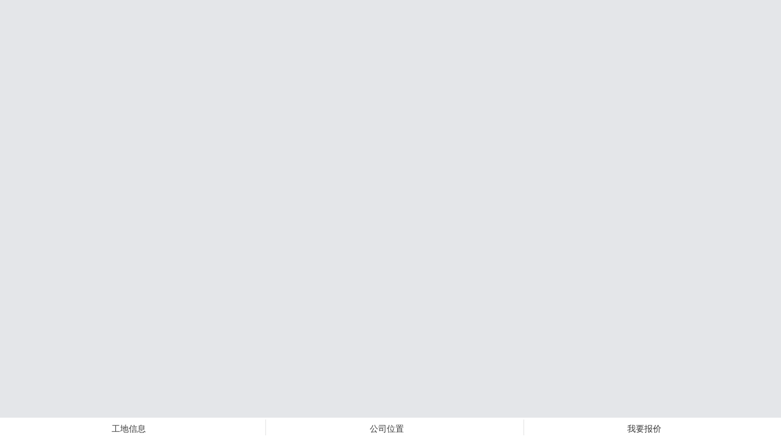

--- FILE ---
content_type: text/html; charset=utf-8
request_url: https://www.86pano.com/web/house.aspx?number=h32020122217564840642583
body_size: 7079
content:

<!DOCTYPE html>
<html>
<head>
    <META HTTP-EQUIV="Pragma" CONTENT="no-cache">
 <META HTTP-EQUIV="Cache-Control" CONTENT="no-cache">
 <META HTTP-EQUIV="Expires" CONTENT="0"> 
	<title>紫金城徐老师</title>
 <meta name="viewport" content="width=device-width, initial-scale=1.0，minimum-scale=1.0,maximum-scale=1.0, user-scalable=0;">
	<meta name="apple-mobile-web-app-capable" content="yes" />
	<meta http-equiv="Content-Type" content="text/html;charset=utf-8" />
	<meta http-equiv="x-ua-compatible" content="IE=edge" />
     <link href="/house.ico" rel="icon" type="image/x-icon"/>
    <script type="text/javascript">
        if (/Android|webOS|iPhone|iPod|BlackBerry/i.test(navigator.userAgent)) {
            window.location.href="house_mobile.aspx?number=h32020122217564840642583";
        }
</script>
	<style>
		@-ms-viewport { width: device-width; }
		@media only screen and (min-device-width: 800px) { html { overflow:hidden; } }
		html { height:100%; }
		body { height:100%; overflow:hidden; margin:0; padding:0; font-family:宋体, Helvetica, sans-serif; font-size:16px; color:#FFFFFF; background-color:#000000; }
	</style>
    	<!-- bootstrap & fontawesome -->
		<link rel="stylesheet" href="/webmaste/assets/css/bootstrap.min.css" />
		<link rel="stylesheet" href="/webmaste/assets/font-awesome/4.2.0/css/font-awesome.min.css" />
    <!-- ace styles -->
		<link rel="stylesheet" href="/webmaste/assets/css/ace.min.css" class="ace-main-stylesheet" id="main-ace-style" />

		<!--[if lte IE 9]>
			<link rel="stylesheet" href="/webmaste/assets/css/ace-part2.min.css" class="ace-main-stylesheet" />
		<![endif]-->

		<!--[if lte IE 9]>
		  <link rel="stylesheet" href="/webmaste/assets/css/ace-ie.min.css" />
		<![endif]-->

		<!--[if lte IE 8]>
		<script src="/webmaste/assets/js/html5shiv.min.js"></script>
		<script src="/webmaste/assets/js/respond.min.js"></script>
		<![endif]-->
    	<link rel="stylesheet" href="/webmaste/assets/css/colorbox.min.css" />
</head>

<body style="overflow:hidden">

<script>
    window.onerror = function () { return true; };
</script>
<script type="text/javascript" src="/iepano/public/js/jquery.js"> </script>
<script src="/iepano/public/swfkrpano.js"></script>
 <div  id="loading" style="display:none;width: 100%;height:100%;background: #000;z-index:9999999999;top:0;padding-top:150px; position:fixed;text-align:center;color:#fff">
  <p style="font-size: 12px;">720 度 VR 实 景 载 入 中</p>
	 <p style="font-size: 11px;"> ^_^ 指房宝 ^_^ </p>
  </div>
<div id="addiv" style="width:100%;height:100%;display: none;z-index:9999999999;position:fixed;">
        <img src="" id="adurl" style="max-height:100%;" />
        <div style="width: 50px;height: 50px;border: 2px solid #ffffff;border-radius:25px;position: absolute;right:15px;top:15px;font-size:25px;background-color:#B3A9A9;line-height: 50px;text-align: center;color:#ffffff;" id="adtime"></div>
</div>
<div id="pano" style="width:100%;height:100%;z-index:100">
	<noscript><table style="width:100%;height:100%;"><tr style="valign:middle;"><td><div style="text-align:center;">ERROR:<br/><br/>Javascript not activated<br/><br/></div></td></tr></table></noscript>
   <script>
       
       var settings = {};
       var str = "set(plugin[zfblogo].url,/UploadFiles/2017-12/201712089415833091.png);set(plugin[zfblogo].onclick,if(skin.website==null,openurl(https://www.86pano.com/website/web.aspx?number=c2201712051734069379,_blank);,openurl(get(skin.website),_blank);););set(hotspot[bottomlogo].url,/iepano/object/zsc2201712051734069379/c2201712051734069379/img/1202309251431539783.png);set(layer[shop_title].html,发布:旺家旺装饰);set(layer[renqi].html,人气:8668);";
       settings["events.onpreviewcomplete"] = str;
       embedpano({ swf: "/iepano/public/scene.swf", xml: "/iepano/object/zsc2201712051734069379/h32020122217564840642583/scene.xml", target: "pano", html5: "auto", mobilescale: 0.8, passQueryParameters: true, wmode: "opaque", vars: settings });
   </script>
</div>
	<div class="foots">
        <div id="footer1" class="container qqc" style="height:35px;display:none">
<nav class="navbar navbar-default navbar-fixed-bottom qqc2" style="background:#353434 none repeat scroll 0 0;min-height:35px;padding-top:3px;display:none">
   <div class="clearfix">
												<div class="grid2 fyxx" style="width:31%;text-align:center;float:left;padding-top:5px;border-bottom:0px;margin-bottom:0px">
													<span class="bigger-110 fyxxname" onclick="jianjie();" style="color:#FFFFFF">房源信息</span>

													</div>

												
 <div class="grid2" style="width:31%;text-align:center;float:left;padding-top:5px;border-bottom:0px;margin-bottom:0px">
													<span class="bigger-110 clocation" style="color:#FFFFFF" id="clocation2">公司位置</span>

													</div>
        <div class="grid2 zxly" style="width:31%;text-align:center;float:left;padding-top:5px;border-bottom:0px;margin-bottom:0px">
													<span class="bigger-110 " onclick="ly();" style="color:#FFFFFF" id="yykf2">预约看房</span>

													</div>
											</div>
</nav>
            <nav class="navbar navbar-default navbar-fixed-bottom qqc1" style="background:#ffffff none repeat scroll 0 0;min-height:35px;display:none;padding-top:3px">
   <div class="clearfix">
												<div class="grid2 fyxx" style="width:31%;text-align:center;float:left;padding-top:5px;border-bottom:0px;margin-bottom:0px">
													<span class="bigger-110 fyxxname" onclick="jianjie();">房源信息</span>

													</div>

												
 <div class="grid2" style="width:31%;text-align:center;float:left;padding-top:5px;border-bottom:0px;margin-bottom:0px">
													<span class="bigger-110 clocation" id="clocation">公司位置</span>

													</div>
        <div class="grid2 zxly" style="width:31%;text-align:center;float:left;padding-top:5px;border-bottom:0px;margin-bottom:0px">
													<span class="bigger-110 " onclick="ly();" id="yykf1">预约看房</span>

													</div>
											</div>
</nav>
        </div>

    <div id="footer2" class="container qqc" style="height:35px;display:none">
<nav class="navbar navbar-default navbar-fixed-bottom qqc1" style="background:#ffffff none repeat scroll 0 0;min-height:35px;padding-top:5px;display:none">
   <div class="clearfix">
												<div class="grid2 fyxx" style="width:31%;text-align:center;float:left;padding-top:5px;border-bottom:0px;margin-bottom:0px">
													<span class="bigger-110" onclick="jianjie();">商家简介</span>

													</div>

												
 <div class="grid2" style="width:31%;text-align:center;float:left;padding-top:5px;border-bottom:0px;margin-bottom:0px">
													<span class="bigger-110 " onclick="showmore();">房源▪案例</span>

													</div>
        <div class="grid2 zxly" style="width:31%;text-align:center;float:left;padding-top:5px;border-bottom:0px;margin-bottom:0px">
													<span class="bigger-110 " onclick="ly();">在线留言</span>

													</div>
											</div>
</nav>
        <nav class="navbar navbar-default navbar-fixed-bottom qqc2" style="background:#353434 none repeat scroll 0 0;min-height:35px;padding-top:5px;display:none">
   <div class="clearfix">
												<div class="grid2 fyxx" style="width:31%;text-align:center;float:left;padding-top:2px;border-bottom:0px;margin-bottom:0px">
													<span class="bigger-110" onclick="jianjie();" style="color:#FFFFFF">商家简介</span>

													</div>

												
 <div class="grid2" style="width:31%;text-align:center;float:left;padding-top:2px;border-bottom:0px;margin-bottom:0px">
													<span class="bigger-110 " onclick="showmore();" style="color:#FFFFFF">房源▪案例</span>

													</div>
        <div class="grid2 zxly" style="width:31%;text-align:center;float:left;padding-top:2px;border-bottom:0px;margin-bottom:0px">
													<span class="bigger-110 " onclick="ly();" style="color:#FFFFFF">在线留言</span>

													</div>
											</div>
</nav>
        </div>
      <div id="footer3" class="container qqc" style="height:35px;display:none">
<nav class="navbar navbar-default navbar-fixed-bottom qqc2" style="background:#353434 none repeat scroll 0 0;min-height:35px;padding-top:3px;display:none">
   <div class="clearfix">
												<div class="grid2 fyxx" style="width:20%;text-align:center;float:left;padding-top:5px;border-bottom:0px;margin-bottom:0px">
													<span class="bigger-110" onclick="jianjie();" style="color:#fff">社区介绍</span>

													</div>

												<div class="grid2 hxpic" style="width:16%;text-align:center;float:left;padding-top:5px;border-bottom:0px;margin-bottom:0px">
													<span class="bigger-110 " onclick="commhouse('zu.aspx');"  style="color:#fff">出租</span>

													</div>
 <div class="grid2" style="width:17%;text-align:center;float:left;padding-top:5px;border-bottom:0px;margin-bottom:0px">
													<span class="bigger-110 " onclick="commhouse('shou.aspx');"  style="color:#fff">出售</span>

													</div>
        <div class="grid2 zxly" style="width:17%;text-align:center;float:left;padding-top:5px;border-bottom:0px;margin-bottom:0px">
													<span class="bigger-110 " onclick="commhouse('zhuang.aspx');"  style="color:#fff">装修房</span>

													</div>
            <div class="grid2 zxly" style="width:20%;text-align:center;float:left;padding-top:5px;border-bottom:0px;margin-bottom:0px">
													<span class="bigger-110 " onclick="javascript:window.open('consult.aspx');" style="color:#fff">发布房源</span>

													</div>
											</div>
</nav>
            <nav class="navbar navbar-default navbar-fixed-bottom qqc1" style="background:#ffffff none repeat scroll 0 0;min-height:35px;display:none;padding-top:3px">
   <div class="clearfix">
												<div class="grid2 fyxx" style="width:20%;text-align:center;float:left;padding-top:5px;border-bottom:0px;margin-bottom:0px">
													<span class="bigger-110" onclick="jianjie();" style="color:#353434">社区介绍</span>

													</div>

												<div class="grid2 hxpic" style="width:16%;text-align:center;float:left;padding-top:5px;border-bottom:0px;margin-bottom:0px">
													<span class="bigger-110 " onclick="commhouse('zu.aspx');"  style="color:#353434">出租</span>

													</div>
 <div class="grid2" style="width:17%;text-align:center;float:left;padding-top:5px;border-bottom:0px;margin-bottom:0px">
													<span class="bigger-110 " onclick="commhouse('shou.aspx');"  style="color:#353434">出售</span>

													</div>
        <div class="grid2 zxly" style="width:17%;text-align:center;float:left;padding-top:5px;border-bottom:0px;margin-bottom:0px">
													<span class="bigger-110 " onclick="commhouse('zhuang.aspx');"   style="color:#353434">装修房</span>

													</div>
            <div class="grid2 zxly" style="width:20%;text-align:center;float:left;padding-top:5px;border-bottom:0px;margin-bottom:0px">
													<span class="bigger-110 " onclick="javascript:window.open('consult.aspx');"  style="color:#353434">发布房源</span>

													</div>
											</div>
</nav>
        </div>
    
     

     <div class="password" style="width:100%;height:94%;display:none;">
           <div class="form-group" style="padding-top:20px;text-align:center">
               	<input value="" name="pwd" id="pwd" type="text" class="col-xs-10 col-sm-5" style="height:35px;">

               </div>
         </div>
 </div>
<div id="ly" style="width:100%;height:94%;display:none;">
         <div class="form-horizontal" role="form" id="formly" style="overflow:hidden">
       <div class="form-group" style="padding-top:20px">
																<label class="col-xs-3 control-label no-padding-right" for="form-field-facebook" style="padding-top:5px;text-align:right">手机号</label>

																<div class="col-xs-9">
																	<span class="input-icon  input-icon-right">
																		<input value="" id="myiphone" class="numbers" type="text">
																	<i class="ace-icon fa fa-phone fa-flip-horizontal"></i>
																	</span>
																</div>
															</div>
               <div class="form-group" style="padding-top:5px">
																<label class="col-xs-3 control-label no-padding-right" for="form-field-facebook" style="padding-top:5px;text-align:right">图形验证码</label>

																<div class="col-xs-9">
																	<span class="">
																		<input value="" name="recodes" id="recodes" type="text" class="col-xs-4 col-sm-5" style="height:35px;">
																	<button class="btn btn-xs btn-danger" type="button" style="height:35px" id="recode" onclick="recd();">
												
											</button>
																	</span>
																</div>
															</div>
          <div class="form-group" style="padding-top:5px">
																<label class="col-xs-3 control-label no-padding-right" for="form-field-facebook" style="padding-top:5px;text-align:right">短信验证码</label>

																<div class="col-xs-9">
																	<span class="">
																		<input value="" name="upcd" id="upcd" type="text" class="col-xs-4 col-sm-5" style="height:35px;">
																	<button class="btn btn-xs btn-danger" type="button" style="height:35px" id="vecode" onclick="doajax();">
												获取验证码
											</button>
																	</span>
																</div>
															</div>
       
         
         <div class="space-4"></div> 
            <div class="form-group" style="padding-top:5px">
																<label class="col-xs-3 control-label no-padding-right" for="form-field-facebook" style="padding-top:5px;text-align:right">留言内容</label>

																<div class="col-xs-9">
																	<span class="">
																	<textarea class="form-control limited" id="lycontent" maxlength="100" style="height:150px;width:90%"></textarea>
																	</span>
																</div>
															</div>

         <div style="height:10px;clear:both"></div>
         <div class="form-actions center" style="clear:both;padding:10px;margin:15px 0 0 0">
															<button type="button" class="btn btn-sm btn-success" onclick="lysubmit();">
																提交信息
																<i class="ace-icon fa fa-arrow-right icon-on-right bigger-110"></i>
															</button>
														</div>
             </div>

         </div>


    <div class="row" style="padding:0px;margin:0px;display:none" id="jianjie">
                             <div class="row col-xs-12 center" style="margin:0 auto;">
                                  <div class="table-header house client" style="background-color:#1bbef9;text-align:left">
										基本资料
		</div>
                                 <div class="col-xs-12 clearx house" style="padding-top:5px">
<div class="space-2"></div>
<div class="form-group col-xs-12" style="margin-bottom:5px">
								<label  class="control-label col-xs-4 col-sm-3 text-primary" style="padding:0px;text-align:right;width:25%" id="fyxxname">房源信息:</label>

								<div class="col-xs-8 col-sm-9" style="padding-left:0px;width:70%">
																	<div class="clearfix" style="text-align:left;" id="name">
																	
																	</div>
								</div>

                                </div>

                                     <div class="space-2"></div>
<div class="form-group col-xs-12 " style="margin-bottom:5px">
								<label  class="control-label col-xs-4 col-sm-3 text-primary" style="padding:0px;text-align:right;width:25%">所属区域:</label>

								<div class="col-xs-8 col-sm-9" style="padding-left:0px;width:70%">
																	<div class="clearfix" style="text-align:left;" id="area">
																
																	</div>
								</div>

                                </div>

                                    
                                     <div class="space-2"></div>
<div class="form-group col-xs-12" style="margin-bottom:5px">
								<label  class="control-label col-xs-4 col-sm-3 text-primary"  style="padding:0px;text-align:right;width:25%">房型:</label>

								<div class="col-xs-8 col-sm-9" style="padding-left:0px;width:70%">
																	<div class="clearfix" style="text-align:left;" id="fx">
																	
																	</div>
								</div>

                                </div>
                                   

                                     <div class="space-2"></div>
<div class="form-group col-xs-12 zu shou" style="margin-bottom:5px">
								<label  class="control-label col-xs-4 col-sm-3 text-primary" style="padding:0px;text-align:right;width:25%">朝向:</label>

								<div class="col-xs-8 col-sm-9" style="padding-left:0px;width:70%">
																	<div class="clearfix" style="text-align:left;" id="cx">
																	
																	</div>
								</div>

                                </div>

                                 </div>

                                 <div class="col-xs-12 clearx client" style="padding-top:5px">
<div class="space-2"></div>
<div class="form-group col-xs-12" style="margin-bottom:5px">
								<label  class="control-label col-xs-4 col-sm-3 text-primary" style="padding:0px;width:25%;text-align:right;">商家信息:</label>

								<div class="col-xs-8 col-sm-9" style="padding-left:0px;width:70%">
																	<div class="clearfix" style="text-align:left;" id="clientname">
																	
																	</div>
								</div>

                                </div>
<div class="space-2"></div>
<div class="form-group col-xs-12" style="margin-bottom:5px">
								<label  class="control-label col-xs-4 col-sm-3 text-primary" style="padding:0px;text-align:right;width:25%">联系人:</label>

								<div class="col-xs-8 col-sm-9" style="padding-left:0px;width:70%">
																	<div class="clearfix" style="text-align:left;" id="c_lxr">
																	
																	</div>
								</div>

                                </div>
<div class="space-2"></div>
<div class="form-group col-xs-12" style="margin-bottom:5px">
								<label  class="control-label col-xs-4 col-sm-3 text-primary" style="padding:0px;text-align:right;width:25%">联系电话:</label>

								<div class="col-xs-8 col-sm-9" style="padding-left:0px;width:70%">
																	<div class="clearfix" style="text-align:left;" id="c_tel">
																	
																	</div>
								</div>

                                </div>
<div class="space-2"></div>
<div class="form-group col-xs-12" style="margin-bottom:5px">
								<label  class="control-label col-xs-4 col-sm-3 text-primary" style="padding:0px;text-align:right;width:25%">商家地址:</label>

								<div class="col-xs-8 col-sm-9" style="padding-left:0px;width:70%">
																	<div class="clearfix" style="text-align:left;" id="c_address">
																	
																	</div>
								</div>

                                </div>
 <div class="space-2"></div>
<div class="form-group col-xs-12" style="margin-bottom:5px">
								<label  class="control-label col-xs-4 col-sm-3 text-primary" style="padding:0px;width:25%;text-align:right">商家描述:</label>

								<div class="col-xs-8 col-sm-9" style="padding-left:0px;width:70%">
																	<div class="clearfix" style="text-align:left;" id="c_ms">
																	
																	</div>
								</div>

                                </div>

                                 </div>
                                    <div class="table-header house" style="background-color:#1bbef9;text-align:left;clear:both">
										详细信息
		</div>

                                 <div class="col-xs-12 clearx house" style="padding-top:5px">
<div class="space-2"></div>
<div class="form-group col-xs-12 zu" style="margin-bottom:5px">
								<label  class="control-label col-xs-4 col-sm-3 text-primary" style="padding:0px;width:25%;text-align:right">租金:</label>

								<div class="col-xs-8 col-sm-9" style="padding-left:0px;width:70%">
																	<div class="clearfix" style="text-align:left;" id="zj">
																
																	</div>
								</div>

                                </div>
                                     <div class="space-2"></div>
<div class="form-group col-xs-12 shou" style="margin-bottom:5px">
								<label  class="control-label col-xs-4 col-sm-3 text-primary" style="padding:0px;width:25%;text-align:right">售价:</label>

								<div class="col-xs-8 col-sm-9" style="padding-left:0px;width:70%">
																	<div class="clearfix" style="text-align:left;" id="sj">
																	
																	</div>
								</div>

                                </div>
                                     <div class="space-2"></div>
<div class="form-group col-xs-12 zhuang" style="margin-bottom:5px">
								<label  class="control-label col-xs-4 col-sm-3 text-primary" style="padding:0px;width:25%;text-align:right">装修总价:</label>

								<div class="col-xs-8 col-sm-9" style="padding-left:0px;width:70%">
																	<div class="clearfix" style="text-align:left;" id="zxzj">
																	
																	</div>
								</div>

                                </div>
<div class="space-2"></div>
<div class="form-group col-xs-12 zu shou" style="margin-bottom:5px">
								<label  class="control-label col-xs-4 col-sm-3 text-primary" style="padding:0px;width:25%;text-align:right">付款方式:</label>

								<div class="col-xs-8 col-sm-9" style="padding-left:0px;width:70%">
																	<div class="clearfix" style="text-align:left;" id="fkfs">
																
																	</div>
								</div>

                                </div>
                                     <div class="space-2"></div>
<div class="form-group col-xs-12 " style="margin-bottom:5px">
								<label  class="control-label col-xs-4 col-sm-3 text-primary" style="padding:0px;width:25%;text-align:right">联系人:</label>

								<div class="col-xs-8 col-sm-9" style="padding-left:0px;width:70%">
																	<div class="clearfix" style="text-align:left;" id="lxr">
																
																	</div>
								</div>

                                </div>

                                     <div class="space-2"></div>
<div class="form-group col-xs-12" style="margin-bottom:5px">
								<label  class="control-label col-xs-4 col-sm-3 text-primary" style="padding:0px;width:25%;text-align:right">联系电话:</label>

								<div class="col-xs-8 col-sm-9" style="padding-left:0px;width:70%">
																	<div class="clearfix" style="text-align:left;" id="lxdh">
												
																	</div>
								</div>

                                </div>
                                     <div class="space-2"></div>
<div class="form-group col-xs-12 zu" style="margin-bottom:5px">
								<label  class="control-label col-xs-4 col-sm-3 text-primary" style="padding:0px;width:25%;text-align:right">出租方式:</label>

								<div class="col-xs-8 col-sm-9" style="padding-left:0px;width:70%">
																	<div class="clearfix" style="text-align:left;" id="czfs">
												
																	</div>
								</div>

                                </div>
                                     <div class="space-2"></div>
<div class="form-group col-xs-12 zhuang" style="margin-bottom:5px">
								<label  class="control-label col-xs-4 col-sm-3 text-primary" style="padding:0px;width:25%;text-align:right">装修风格:</label>

								<div class="col-xs-8 col-sm-9" style="padding-left:0px;width:70%">
																	<div class="clearfix" style="text-align:left;" id="zxfg">
												
																	</div>
								</div>

                                </div>
                                            <div class="space-2"></div>
<div class="form-group col-xs-12 zu shou" style="margin-bottom:5px">
								<label  class="control-label col-xs-4 col-sm-3 text-primary" style="padding:0px;width:25%;text-align:right">装修程度:</label>

								<div class="col-xs-8 col-sm-9" style="padding-left:0px;width:70%">
																	<div class="clearfix" style="text-align:left;" id="zxcd">
											
																	</div>
								</div>

                                </div>
                                     <div class="space-2"></div>
<div class="form-group col-xs-12 zu shou" style="margin-bottom:5px">
								<label  class="control-label col-xs-4 col-sm-3 text-primary"  style="padding:0px;width:25%;text-align:right">房源配置:</label>

								<div class="col-xs-8 col-sm-9" style="padding-left:0px;width:70%">
																	<div class="clearfix" style="text-align:left;" id="fypz">
																	
																	</div>
								</div>

                                </div>
                                     <div class="space-2"></div>
<div class="form-group col-xs-12" style="margin-bottom:5px">
								<label  class="control-label col-xs-4 col-sm-3 text-primary" style="padding:0px;width:25%;text-align:right" id="fymsname">房源描述:</label>

								<div class="col-xs-8 col-sm-9" style="padding-left:0px;width:70%">
																	<div class="clearfix" style="text-align:left;" id="fyms">
																	
																	</div>
								</div>

                                </div>

                

                                 </div>

                                        <div class="table-header client" style="background-color:#1bbef9;text-align:left;clear:both">
										商家微信
		</div>

                                    <div class="col-xs-12 clearx client center" style="padding-top:5px">
                                        <img src="" id="c_wx" style="max-width:200px" />
                                        </div>
 <div class="table-header comm" style="background-color:#1bbef9;text-align:left;display:none;margin-top:8px">
 社区介绍
		</div>

   <div class="col-xs-12 clearx comm " style="padding-top:5px;display:none;text-align:left" id="comminfo">
                                    
                                        </div>                              
 
     </div>
							
</div>
   <div class="clearfix" id="mapcontent" style="width:320px;display:none">
	<div id="container" style="width:100%;height:400px;"></div>
	</div>
   <div class="clearfix" id="mapcontent2" style="width:320px;display:none">
	<div id="containerclient" style="width:100%;height:400px;"></div>
	</div>
<div class="form-group form-group-sm" id="shareinfox" style="display:none;padding-top:10px;padding-left:10px;text-align:center">
							<div class="col-md-10">
								<div id="qrcode"></div>
								<p class="m-top-10 text-muted">使用手机扫一扫</p>
							</div>
						</div>        
     <audio style='display:none' id='audio' autoplay='autoplay' ></audio>
       <input name="h_number" type="hidden" id="h_number" value="h32020122217564840642583" />
            <input name="c_number" type="hidden" id="c_number" value="c2201712051734069379" />
      <input name="a_number" type="hidden" id="a_number" value="c2201712051734069379" />
       <input name="tel" type="hidden" id="tel" value="13803516133" />
     <input name="gisinfo" type="hidden" id="gisinfo" />
      <input name="clientgis" type="hidden" id="clientgis" />
       <input name="picurl" type="hidden" id="picurl" />
        <input name="tid" type="hidden" id="tid" value="2" />
      <input name="t_number" type="hidden" id="t_number" value="3" />
    <input name="object_type" type="hidden" id="object_type" value="1" />
     <input name="skinid" type="hidden" id="skinid" value="1021" />
         <input name="commid" type="hidden" id="commid" />
       <input name="areaid" type="hidden" id="areaid" value="0" />
        <input name="ispwd" type="hidden" id="ispwd" value="0" />
     <input type="hidden" value="set(plugin[zfblogo].url,/UploadFiles/2017-12/201712089415833091.png);set(plugin[zfblogo].onclick,if(skin.website==null,openurl(https://www.86pano.com/website/web.aspx?number=c2201712051734069379,_blank);,openurl(get(skin.website),_blank);););set(hotspot[bottomlogo].url,/iepano/object/zsc2201712051734069379/c2201712051734069379/img/1202309251431539783.png);set(layer[shop_title].html,发布:旺家旺装饰);set(layer[renqi].html,人气:8668);" id="strxmls" />
         <input type="hidden" value="/iepano/object/zsc2201712051734069379/h32020122217564840642583/" id="objecturls" />
        <input type="hidden" value="紫金城徐老师" id="object_name" />
    <input type="hidden" value="0" id="isad" />
    <input type="hidden" value="" id="ad_url" />
     <input type="hidden" value="" id="ad_appurl" />
    <input type="hidden" value="3" id="ad_time" />
</body>
</html>
<script src="/webmaste/assets/layer/layer.js"></script>
<script charset="utf-8" src="http://map.qq.com/api/js?v=2.exp&key=HRJBZ-ONWW5-M3HIK-QOHEB-GQ5UE-WJF7T"></script>
<script src="/webmaste/js/number.js"></script>
 <script src="qrcode/modernizr-2.8.3.js" type="text/javascript"></script>
    <script type="text/javascript" src="qrcode/qrcode.min.js"></script>
       <script src="house.js?v=20230727002"></script>
 <script>   
       $("#footer1").show();$("#pano").css("height","94.5%");$(".qqc1").show();$(".zu").hide();$(".shou").hide();$(".zhuang").show();$("#zxzj").html("0万元");$("#zxfg").html("新中式");$(".fyxxname").html("工地信息");$("#fyxxname").html("工地信息:");$("#fymsname").html("工地描述:");$("#yykf1").html("我要报价");$("#yykf2").html("预约量房");$(".client").hide();$("#name").html("紫金城徐老师(装)");$("#area").html("江西 南昌 东湖区");$("#fx").html("1室1厅1卫  - 0平");$("#cx").hide();$("#lxr").html("刘工");$("#lxdh").html("13803516133");$("#zxcd").html("");$("#fyms").html("");$("#fypz").html("电视/冰箱/空调/洗衣机/宽带/热水器/油烟机/燃气灶/地砖");$("#commid").val("0");    
 </script>
<script>
    $("#share").bind("click", function () { layer.closeAll(); });
    $("#clocation").bind("click", function () {
        clientmapinit();
    });
    $("#clocation2").bind("click", function () {
        clientmapinit();
    });
</script>
<div style="display:none">
<script src="https://s11.cnzz.com/z_stat.php?id=1261067198&web_id=1261067198" language="JavaScript"></script>
 </div>

--- FILE ---
content_type: text/xml
request_url: https://www.86pano.com/iepano/public/plugins/showtext.xml
body_size: 2183
content:
<krpano>
	<!--
		showtext() xml plugin
		- showtext() and <textstyle> support for HTML5
		- extended <textstyle> functionality compared to the build-in showtext() action
		- just include this xml file via: <include url="showtext.xml" />
		- docu: http://krpano.com/plugins/showtext/
		- krpano 1.18
	-->


	<!-- predefine a DEFAULT textstyle element -->
	<textstyle name="DEFAULT" />


	<!-- the automatic running (autorun=preinit) install action -->
	<action name="showtext_install" autorun="preinit">
		<!-- redirect the build-in 'showtext' action to the 'showtext_xml' action: -->
		set(showtext, action(showtext_xml,%%1,%%2) );

		<!-- initialize internal variables -->
		set(showtext_style, DEFAULT);
		set(showtext_prevstyle, null);
		set(showtext_text, '');
		set(showtext_prevtext, '');
		set(showtext_timeout, 0.1);
		set(showtext_fadeout, 0.0);
		set(showtext_clipping, false);
	</action>
	

	<action name="showtext_xml">
		set(showtext_style, DEFAULT);
		if(%2 != null, ifnot(textstyle[%2], trace('textstyle "%2" not found'); , set(showtext_style,%2)); );

		set(showtext_text, %1);
		if(showtext_text != showtext_prevtext,
			copy(showtext_prevtext, showtext_text);
			showtext_createnewtext();
		  ,
			delayedcall(showtext_timer, get(showtext_timeout), showtext_hide() );
		  );
	</action>


	<action name="showtext_createnewtext">
		<!-- stop running mouse and alpha update calls -->
		stopdelayedcall(showtext_mouseupdates);
		stoptween(layer[showtext_tf].alpha);

		<!-- remove the old textfield when the style has changed -->
		if(showtext_style != showtext_prevstyle,
			copy(showtext_prevstyle, showtext_style);
			removelayer(showtext_tf);
		  );

		<!-- create a new textfield plugin layer -->
		addlayer(showtext_tf);

		<!-- create 'shortcut' variables (tf,ts) for faster access -->
		copy(tf, layer[showtext_tf]);
		copy(ts, textstyle[get(showtext_style)]);

		<!-- get the position settings -->
		if(ts.origin  !== null, copy(ts_origin,  ts.origin),  set(ts_origin, 'cursor'));
		if(ts.edge    !== null, copy(ts_edge,    ts.edge),    set(ts_edge, 'bottom'));
		if(ts.xoffset !== null, copy(ts_xoffset, ts.xoffset), set(ts_xoffset, 0));
		if(ts.yoffset !== null, copy(ts_yoffset, ts.yoffset), set(ts_yoffset, -3));

		<!-- set the position settings -->
		if(ts_origin == 'cursor',
			set(tf.align, 'lefttop');
			showtext_movetomouse();
		  ,
			copy(tf.align, ts_origin);
		  );
		copy(tf.edge, ts_edge);
		copy(tf.ox, ts_xoffset);
		copy(tf.oy, ts_yoffset);

		<!-- get the font settings -->
		if(ts.font      !== null, copy(ts_font,      ts.font),      set(ts_font, 'Times'));
		if(ts.fontsize  !== null, copy(ts_fontsize,  ts.fontsize),  set(ts_fontsize, 12.0));
		if(ts.bold      !== null, copy(ts_bold,      ts.bold),      set(ts_bold, true));
		if(ts.italic    !== null, copy(ts_italic,    ts.italic),    set(ts_italic, false));
		if(ts.textcolor !== null, copy(ts_textcolor, ts.textcolor), set(ts_textcolor, 0x000000));
		if(ts.textalign !== null, copy(ts_textalign, ts.textalign), set(ts_textalign, 'left'));

		<!-- use the font settings to build the CSS style -->
		set(tf_css, '');
		tohex(ts_textcolor, '#', 6);
		txtadd(tf_css, 'font-family:',get(ts_font),'; font-size:',get(ts_fontsize),'px; color:',get(ts_textcolor),'; ');
		if(ts_textalign != 'none', txtadd(tf_css, get(tf_css), 'text-align:',get(ts_textalign),'; '));
		if(ts_bold,   txtadd(tf_css, 'font-weight:bold; '));
		if(ts_italic, txtadd(tf_css, 'font-style:italic; '));
		if(ts.css !== null, txtadd(tf_css, get(ts.css)));
		copy(tf.css, tf_css);

		<!-- size settings -->
		if(ts.width   !== null, copy(tf.width,   ts.width));
		if(ts.height  !== null, copy(tf.height,  ts.height));
		if(ts.vcenter !== null, copy(tf.vcenter, ts.vcenter));
		if(ts.padding !== null, copy(tf.padding, ts.padding), set(tf.padding,1));

		<!-- background, border, shadow settings -->
		if(ts.background      !== null, copy(tf.background,      ts.background));
		if(ts.backgroundcolor !== null, copy(tf.backgroundcolor, ts.backgroundcolor));
		if(ts.backgroundalpha !== null, copy(tf.backgroundalpha, ts.backgroundalpha));
		if(ts.border          !== null, copy(tf.border,          ts.border), set(tf.border,true));
		if(ts.bordercolor     !== null, copy(tf.bordercolor,     ts.bordercolor));
		if(ts.borderalpha     !== null, copy(tf.borderalpha,     ts.borderalpha));
		if(ts.borderwidth     !== null, copy(tf.borderwidth,     ts.borderwidth));
		if(ts.roundedge       !== null, copy(tf.roundedge,       ts.roundedge));
		if(ts.shadow          !== null, copy(tf.shadow,          ts.shadow));
		if(ts.shadowrange     !== null, copy(tf.shadowrange,     ts.shadowrange));
		if(ts.shadowangle     !== null, copy(tf.shadowangle,     ts.shadowangle));
		if(ts.shadowcolor     !== null, copy(tf.shadowcolor,     ts.shadowcolor));
		if(ts.shadowalpha     !== null, copy(tf.shadowalpha,     ts.shadowalpha));
		if(ts.textshadow      !== null, copy(tf.textshadow,      ts.textshadow));
		if(ts.textshadowrange !== null, copy(tf.textshadowrange, ts.textshadowrange));
		if(ts.textshadowangle !== null, copy(tf.textshadowangle, ts.textshadowangle));
		if(ts.textshadowcolor !== null, copy(tf.textshadowcolor, ts.textshadowcolor));
		if(ts.textshadowalpha !== null, copy(tf.textshadowalpha, ts.textshadowalpha));

		<!-- showing settings -->
		if(ts.alpha      !== null, copy(ts_alpha,      ts.alpha),      set(ts_alpha, 1.0));
		if(ts.showtime   !== null, copy(ts_showtime,   ts.showtime),   set(ts_showtime, 0.1));
		if(ts.fadetime   !== null, copy(ts_fadetime,   ts.fadetime),   set(ts_fadetime, 0.0));
		if(ts.fadeintime !== null, copy(ts_fadeintime, ts.fadeintime), set(ts_fadeintime, 0.0));
		copy(showtext_timeout, ts_showtime);
		copy(showtext_fadeout, ts_fadetime);
		if(ts_fadeintime GT 0,
			set(tf.alpha, 0.0);
			tween(layer[showtext_tf].alpha, get(ts_alpha), get(ts_fadeintime), linear);
		  ,
			copy(tf.alpha, ts_alpha);
		  );

		if(ts.noclip !== null, copy(showtext_clipping,ts.noclip), set(showtext_clipping, true));
		
		if(showtext_clipping,
			set(tf.onloaded,    showtext_do_clipping() );
			set(tf.onautosized, showtext_do_clipping() );
		  );

		<!-- special flash-only settings -->
		if(ts.embeddedfonts !== null, copy(tf.embeddedfonts, ts.embeddedfonts));
		if(ts.effect        !== null, copy(tf.effect,        ts.effect));
		if(ts.blendmode     !== null, copy(tf.blendmode,     ts.blendmode));

		<!-- set the text and the basic settings to start showing the textfield -->
		copy(tf.html, showtext_text);
		set(tf.enabled, false);
		set(tf.zorder, 999999);
		if(ts.parent, copy(tf.parent, ts.parent) );
		set(tf.url, '%SWFPATH%/plugins/textfield.swf');
		
		<!-- remove the shortcut variables -->
		delete(ts);
		delete(tf);

		<!-- start the text-hiding timer -->
		delayedcall(showtext_timer, get(showtext_timeout), showtext_hide() );
	</action>


	<action name="showtext_do_clipping">
		if(showtext_clipping,
			layer[showtext_tf].updatepos();
			copy(tf_px, layer[showtext_tf].pixelx);
			copy(tf_py, layer[showtext_tf].pixely);
			if(tf_px LT 0,
				sub(layer[showtext_tf].x, tf_px);
			  ,
				add(tf_rightedge, tf_px, layer[showtext_tf].pixelwidth);
				if(tf_rightedge GE stagewidth, sub(tf_rightedge,stagewidth); sub(layer[showtext_tf].x,tf_rightedge); );
			  );
			if(tf_py LT 0,
				sub(layer[showtext_tf].y,  tf_py);
			  ,
				add(tf_bottomedge, tf_py, layer[showtext_tf].pixelheight);
				if(tf_bottomedge GE stageheight, sub(tf_bottomedge,stageheight); sub(layer[showtext_tf].y,tf_bottomedge); );
			  );
		  );
	</action>


	<action name="showtext_movetomouse">
		copy(layer[showtext_tf].x, mouse.stagex);
		copy(layer[showtext_tf].y, mouse.stagey);

		showtext_do_clipping();

		delayedcall(showtext_mouseupdates, 0, showtext_movetomouse() );
	</action>


	<action name="showtext_hide">
		if(layer[showtext_tf],
			tween(layer[showtext_tf].alpha, 0.0, get(showtext_fadeout), linear,
					stopdelayedcall(showtext_mouseupdates);
					removelayer(showtext_tf);
					set(showtext_text, '');
					set(showtext_prevtext, '');
				);
		  );
	</action>

</krpano>


--- FILE ---
content_type: text/xml
request_url: https://www.86pano.com/iepano/object/zsc2201712051734069379/h32020122217564840642583/scene.xml
body_size: 2649
content:
<krpano version="1.19" onstart="loadpano(%FIRSTXML%/scene/k_11929826307/scene.xml,null,MERGE);ini();playtourbksound();" googlemap="false" idletime="" isautoplay="false" basedir="%FIRSTXML%" bgcolor="0xffffff" actionintervalbase="frame" colorcorrection="default" logkey="false" showerrors="false" istransition="false">
  <include url="%FIRSTXML%/public/publicexml.xml" />
  <display fps="60" details="28" tessmode="-1" movequality="HIGH" stillquality="HIGH" stilltime="0.25" flash10="on" />
  <action name="playtourbksound">if(soundinterface.mute== false, set(soundinterface.mute,true);, set(soundinterface.mute,false););playsound(tourbksound,%SWFPATH%/sound/amingpin.mp3,0);</action>
  <events onmousedown="" onmouseup="" onxmlcomplete="" onloadcomplete="" onidle="" onresize="" />
  <skin id="1021" url="skin/skin21/skins.xml" thumb_width="60" thumb_height="60" interval="10" showtype="0" object_name="紫金城徐老师" scene_num="12" delhot="0" vrshow="zssys" zs_vr="true" zs_gro="true" zs_contact="true" zs_autorate="false" zs_share="true" zs_sound="ture" zs_shapan="true" zs_dianzan="true" dz_count="0" openmarquee="false" marqueetext="" object_number="h32020122217564840642583" website="http://www.wjw100.cn" showmenu="false" />
  <plugin name="zfblogo" url="%SWFPATH%/img/201712089415833091.png.png" keep="true" capture="true" x="3" y="5" width="" height="" visible="true" enabled="true" handcursor="true" children="true" zorder="99" alpha="1" blendmode="normal" smoothing="true" scale="0.6" align="lefttop" edge="lefttop" ox="" oy="" rotate="0" parent="" background="" border="false" borderwidth="" blur="" textblur="" glow="" glowcolor="" textshadow="" autosize="" onclick="openurl(https://www.86pano.com/web/zhongjie.aspx?number=c2201712051734069379,_blank)" onloaded="" type="plugin_p" roundedge="5" devices="all" />
  <layer name="shop_title" url="%SWFPATH%/plugins/textfield.swf" align="leftbottom" edge="leftbottom" x="0" y="-23" zorder="4" width="190" enabled="true" background="false" border="false" css="text-align:left; color:#ffffff;font-family:宋体; font-size:11px;width;190px;overflow:hidden;" textshadow="1" visible="true" onautosized="" keep="true" parent="plugin[zfblogo]" html="" />
  <layer name="type_time" url="%SWFPATH%/plugins/textfield.swf" align="leftbottom" edge="leftbottom" x="0" y="-40" zorder="4" width="190" enabled="true" background="false" border="false" css="text-align:left; color:#ffffff;font-family:宋体; font-size:11px;width;190px;overflow:hidden;" textshadow="1" visible="true" onautosized="" keep="true" parent="plugin[zfblogo]" html="" />
  <layer name="renqi" url="%SWFPATH%/plugins/textfield.swf" align="leftbottom" edge="leftbottom" x="0" y="-57" zorder="4" width="190" enabled="true" background="false" border="false" css="text-align:left; color:#ffffff;font-family:宋体; font-size:11px;width;190px;overflow:hidden;" textshadow="1" visible="false" onautosized="" keep="true" parent="plugin[zfblogo]" html="" />
  <plugin name="transitionplugin" url="%SWFPATH%/plugins/videoplayer.swf" alturl="%SWFPATH%/plugins/videoplayer.js" videourl="" width="100%" height="100%" altvideourl="" posterurl="" align="center" x="0" y="0" pausedonstart="false" loop="false" volume="1.0" keetp="true" buffertime="0.1" updateeveryframe="true" onvideoready="" onvideopaused="" onvideocomplete="" onunsupported="" visible="true" zorder="10000" onloaded="" enabled="false" />
  <plugin name="touchAlert" url="%SWFPATH%/plugins/touchAlert.png" keep="true" capture="true" x="0" y="0" width="" height="" visible="true" enabled="true" handcursor="true" children="true" zorder="1000000" alpha="1" blendmode="normal" smoothing="true" scale="0.6" align="center" edge="center" ox="" oy="" rotate="0" parent="" background="" border="false" borderwidth="" blur="" textblur="" glow="" glowcolor="" textshadow="" autosize="" onclick="removeplugin(touchAlert);" onloaded="delayedcall(3,removeplugin(touchAlert));" type="plugin_p" alturl="%SWFPATH%/plugins/touchAlert.png" roundedge="5" devices="all" />
  <hotspot name="bottomlogo" url="%SWFPATH%/img/zsc2201712051734069379.png" keep="true" capture="true" ath="-33.65092083338052" atv="90" zoom="true" distorted="false" width="550" height="550" visible="true" enabled="false" handcursor="true" children="true" zorder="0" alpha="1" blendmode="normal" smoothing="true" refreshrate="auto" onhover="" onclick="openurl(https://www.86pano.com/web/zhuangqi.aspx?number=c2201712051734069379,_blank)" details="8" flying="0" inverserotation="false" usecontentsize="false" rx="0.0" ry="0.0" rz="0.0" type="hotspot" scale="0.5" backup_rx="0" backup_ry="0" onunsupported="" altonloaded="" isonload="" isonclick="" range="90" s_ath="0" s_atv="0" s_fov="90" style="" devices="all" twidth="80" />
  <autorotate enabled="true" waittime="1.5" speed="10" tofov="off" />
  <data name="infocontent" title="infocontent"><![CDATA[]]></data>
  <scenes name="k_11929826307" scene_name="入户" isobjectscene="true" isgoogle="false" ispluginmap="false" scene_xml="scene/k_11929826307/scene.xml" type="scene" onstart="action(loadpano,scene/k_11929826307/scene.xml);" scenetype="sphere" type_id="1001" pstime="202012221417" />
  <scenes name="k_21081246529" scene_name="客厅" isobjectscene="true" isgoogle="false" ispluginmap="false" scene_xml="scene/k_21081246529/scene.xml" type="scene" onstart="action(loadpano,scene/k_21081246529/scene.xml);" scenetype="sphere" type_id="1001" pstime="202012221418" />
  <scenes name="k_31266212702" scene_name="餐厅" isobjectscene="true" isgoogle="false" ispluginmap="false" scene_xml="scene/k_31266212702/scene.xml" type="scene" onstart="action(loadpano,scene/k_31266212702/scene.xml);" scenetype="sphere" type_id="1001" pstime="202012221419" />
  <scenes name="k_4466561103" scene_name="走廊" isobjectscene="true" isgoogle="false" ispluginmap="false" scene_xml="scene/k_4466561103/scene.xml" type="scene" onstart="action(loadpano,scene/k_4466561103/scene.xml);" scenetype="sphere" type_id="1001" pstime="202012221420" />
  <scenes name="k_5108970167" scene_name="阳台" isobjectscene="true" isgoogle="false" ispluginmap="false" scene_xml="scene/k_5108970167/scene.xml" type="scene" onstart="action(loadpano,scene/k_5108970167/scene.xml);" scenetype="sphere" type_id="1001" pstime="202012221422" />
  <scenes name="k_6202945451" scene_name="女儿房" isobjectscene="true" isgoogle="false" ispluginmap="false" scene_xml="scene/k_6202945451/scene.xml" type="scene" onstart="action(loadpano,scene/k_6202945451/scene.xml);" scenetype="sphere" type_id="1001" pstime="202012221423" />
  <scenes name="k_71504003872" scene_name="主卧" isobjectscene="true" isgoogle="false" ispluginmap="false" scene_xml="scene/k_71504003872/scene.xml" type="scene" onstart="action(loadpano,scene/k_71504003872/scene.xml);" scenetype="sphere" type_id="1001" pstime="202012221424" />
  <scenes name="k_846335895" scene_name="主卫" isobjectscene="true" isgoogle="false" ispluginmap="false" scene_xml="scene/k_846335895/scene.xml" type="scene" onstart="action(loadpano,scene/k_846335895/scene.xml);" scenetype="sphere" type_id="1001" pstime="202012221425" />
  <scenes name="k_91960820152" scene_name="次卧" isobjectscene="true" isgoogle="false" ispluginmap="false" scene_xml="scene/k_91960820152/scene.xml" type="scene" onstart="action(loadpano,scene/k_91960820152/scene.xml);" scenetype="sphere" type_id="1001" pstime="202012221426" />
  <scenes name="k_101895921744" scene_name="次卫" isobjectscene="true" isgoogle="false" ispluginmap="false" scene_xml="scene/k_101895921744/scene.xml" type="scene" onstart="action(loadpano,scene/k_101895921744/scene.xml);" scenetype="sphere" type_id="1001" pstime="202012221428" />
  <scenes name="k_112133437451" scene_name="书房" isobjectscene="true" isgoogle="false" ispluginmap="false" scene_xml="scene/k_112133437451/scene.xml" type="scene" onstart="action(loadpano,scene/k_112133437451/scene.xml);" scenetype="sphere" type_id="1001" pstime="202012221429" />
  <scenes name="k_12637438388" scene_name="厨房" isobjectscene="true" isgoogle="false" ispluginmap="false" scene_xml="scene/k_12637438388/scene.xml" type="scene" onstart="action(loadpano,scene/k_12637438388/scene.xml);" scenetype="sphere" type_id="1001" pstime="202012221432" />
</krpano>

--- FILE ---
content_type: application/javascript
request_url: https://www.86pano.com/iepano/public/plugins/soundinterface.js
body_size: 1567
content:
/* krpano 1.18 soundinterface plugin (build 2014-10-17) */
var krpanoplugin=function(){function z(){}function A(){var a=arguments;if(1<a.length){var b=String(a[0]).toLowerCase(),m=a[1],B=2<a.length?parseInt(a[2]):1,k=3<a.length?a[3]:null;if("auto"==b||"null"==b||""==b)b="autoid_"+c.timertick+"_"+Math.ceil(1E3*c.random);var g=m,a=g.split("|");if(1<a.length){if(null==e&&(e="",g=document.createElement("audio"),!(null===g||void 0===g)))if(e+=".wav",void 0!==g.canPlayType){var h=g.canPlayType("audio/ogg");h.match(/maybe|probably/i)&&(e+=".ogg",e+=".oga");!1==
(c.device.android&&c.device.firefox)&&(h=g.canPlayType("audio/mpeg"),h.match(/maybe|probably/i)&&(e+=".mp3",e+=".mp2",e+=".mpa"));h=g.canPlayType("audio/mp4");h.match(/maybe|probably/i)&&(e+=".mp4");h=g.canPlayType("audio/wav");h.match(/maybe|probably/i)&&(e+=".wav")}else e+=".mp3";var h=a.length,l,g=null;for(l=0;l<h;l++){var n=String(a[l]).toLowerCase(),n=n.slice(n.lastIndexOf("."));if(0<e.indexOf(n)){g=a[l];break}}null==g&&(g=a)}a=w.rootpath;null!=a&&0<a.length&&"null"!=String(a).toLowerCase()?
"/"!=a.charAt(a.length-1)&&(a+="/"):a="";var m=a=unescape(c.parsePath(a+g)),d=null;if(p&&x&&void 0!==f[b]){d=f[b];try{d.currentTime=0,d.pause()}catch(q){}f[b]=null;delete f[b];d=null}if(null!=d||void 0!==f[b]){null==d?d=f[b]:f[b]=d;try{d.currentTime=0,d.pause()}catch(u){}}else{d=document.createElement("audio");if(!d){c.trace(2,y);return}d.addEventListener("error",function(){c.trace(3,"soundinterface - loading of "+m+" failed!");f[b]=null;delete f[b];d=null},!0);d.addEventListener("ended",function(){try{0<
d.loopcount?(d.loopcount--,0==d.loopcount?k&&c.call(k):(d.currentTime=0,d.play())):(d.currentTime=0,d.play())}catch(a){}},!0);f[b]=d}try{if(d.loopcount=B,d.src=m,d&&(d.volume=r,d.play()),p&&d&&d.paused){var s=document.body,t=function(){try{s.removeEventListener("touchstart",t,!0),j&&j.paused&&!j.ended&&j.play()}catch(a){j=null}};s.removeEventListener("touchstart",t,!0);j=d;s.addEventListener("touchstart",t,!0)}}catch(v){c.trace(2,y)}}}function C(a){if(a=f[String(a).toLowerCase()])try{a.pause()}catch(b){}}
function D(a){if(a=f[String(a).toLowerCase()])try{a.paused&&a.play()}catch(b){}}function E(a){if(a=f[String(a).toLowerCase()])try{a.paused?a.play():a.pause()}catch(b){}}function F(a){if(a=f[String(a).toLowerCase()]){a==j&&(j=null);try{a.currentTime=0,a.pause()}catch(b){}}}function G(){var a,b;for(a in f)if((b=f[a])&&void 0!==b.paused){try{b.pause()}catch(c){}f[a]=null}f=[];j=null}function u(a){var b,c;for(b in f){c=f[b];try{c&&void 0!==c.paused&&(!1==a?!1==c.paused&&(c.pause(),c.needresume=!0):c.needresume&&
c.play())}catch(e){}}}function v(){r=k?0:q;var a,b;for(a in f)if(b=f[a])try{b.volume=r,p&&(k?!1==b.paused&&(b._krp_muted=!0,b.pause()):!0==b._krp_muted&&(b._krp_muted=!1,b.play()))}catch(c){}}var w=null,c=null,f=[],j=null,p=!1,x=!1,y="Soundinterface Plugin - HTML5 audio is not supported by this browser!",q=1,k=!1,r=1;this.registerplugin=function(a,b,e){c=a;w=e;"1.16">c.version?c.trace(3,"Soundinterface Plugin - too old krpano version, min. version is 1.16!"):(e.keep=!0,e.registerattribute("rootpath",
""),e.registerattribute("volume",1,function(a){q=a;v()},function(){return q}),e.registerattribute("mute",!1,function(a){k=0<="yesontrue1".indexOf(String(a).toLowerCase());v()},function(){return k}),c.soundinterface=e,c.preloadsound=z,c.playsound=A,c.pausesound=C,c.resumesound=D,c.pausesoundtoggle=E,c.stopsound=F,c.stopallsounds=G,a=navigator.userAgent,b=a.indexOf("OS "),0<b&&(b+=3,"4.2">a.slice(b,a.indexOf(" ",b)).split("_").join(".")&&(x=!0)),p=c.device.ios||c.device.android,window&&(window.addEventListener("pagehide",
function(){u(!1)},!0),window.addEventListener("pageshow",function(){u(!0)},!0)))};var e=null};


--- FILE ---
content_type: text/xml
request_url: https://www.86pano.com/iepano/public/public/action.xml
body_size: 12277
content:
<encrypted><![CDATA[KENCRUZRG*ncjh*`7MitA$EKP#kVZokJ4R2%sr9#)]<9.0bLs=#C@/tY_VSbVKhdD,V?kA,-H((U$@faCq+ZXYo-WDEjx;:mgmft5F[tXbCxrmLjG_jWGJ.9#_1f:RdFIocYMc#w4F=Ar4FNi#)&b#*;V=RI(hT<l7r?cX.X*44LL6UW=Ik4>C-&waxk%BhKb`3Y+(/cMv#6?l2PJDdp8hC'sISjrOg^D*fpTH2obf&D=cu7*DUMgQ6[JpBhWln._+0w=NJ7;DBM'j4#<rnCP)=_`Q,.)g^+Gdg35^@+%,A(#39W-4S7>lMHBnt/LfqZT?hfIImrJAK,N=/-vddZ4j3Af.SRJ1b>CG&?/R7M.3S/jZK$'<UGZr'k[0uMdo%;LF$lpF+UHAo-9fAYl&OJ,QWP8V7jCZpZ*DF84JWjMtXKK8'c.<?XvZX*@dUp92Z;OFI'<a)H=&#nm-/]M#AH*cDqtU,)Xw%I#%3+&9>3^0GT-A7&f5+U1_>`MG+USL990PEkpxa+Ch?1H(sYsO]]p>ot7?O2snenTu<@cG@&<i=)U<T)X/r86HkVlUv06:mmgi0&Us.(:(^LJfI[ijNuNu(ulLA*[)2EO8td639sIfc>Ivo#jG_Ot%9`==-_#%eQ51q,N2H5KYSumP/@2?)f7Bn:2T@U'0-Ls<Z`MrO>]Lg]wesiT-F<DlASPiZ?+`'-b]I@`jwlkTFRn>cQD@@N$1+8:rDrjP)m.O+J%/^KS>MD)g=Ep<*Iv[^J#L5bqg^9PF=/;^1*+)U<D6h-_7#M-7gf(.f9h^nl0Qxr^.8x)GDBpilw(:-=G`P*1bJ7`W0[cV=N@%irIk)R_l*QPJX/.#gC@H[ZYC%IgA2pD1b)G*faohTKLm#ii`'@K2m0QGjc2W#=q1IoWLwFRK>R&V^DCo?dd_x/5-wM;kQ0cIj>5b?*t8P3M_F7A/u*w6HK#pb?3UU.h#)bXbD7N%dA70[d]r/0`L2^o;/j=jY7x)5RH^R_:,w<,=j;VOT'c#.)4Tv7mR+XQ^hP-d[GrThQbbt1_vN;@p*5emmNLT:*%ACYJe.2DPH/6eKFk.PlUE/-QLx?hjK5Pg4sKXPxwL9<_kvIH(:wtGvjIu(gs4uM)CSIs4oE#cGev-Y%4FoNTm7M+<O=LcRnR[&gYhXB4r[,S/cWG)5kr<=b3L^04>DuAIgqvGD<qE>]5U/fL$p0^-?HenYk;RYr,i>F6MT^%*R7tJ^T+EKgtCE'/e/Y?NvAEY`_U-29bkt55gvU`nj[-[=?TKu4C^Gv1NLO35]VGmk*Mu*mS>`B5t2$qaL;dJN%T3+c^TU87MT5XpsMhUITPh?xH7UqUO>F>M/mqY5cU4itla5_SPZ,QE(5*5Ltm=8gA)qB'Is=kH#taY&=7B0jp7=l-eFL(g^_$Q;-U5:3>XEr77M@XrnqOBSthE1#PTTQe[d.pds)_UhNO/d-K:'[]v^3pD6<SP-]c].$lbq$<q&04%->?iPV2RXWF6D-VPjm@5;B@@E1@#R_5c$a8v^,,;bIDjK`4&QLIC=Bo(B6MZv57kl[MQC&PG*]dHvq5VfM;(K[n*3G4fGX;Ki.#p(TLg,NqYq$Ax$n.e'`uIbiDtujou/?ww3A=10Mg(ugH+Y&`3Zb2X5pZ2dN+WMvQO5BssAAFb'tMIFYh2uQRCV3nw&[+H)ea9FR:lslg@(QVKil$=M+Y$Ct%`-*XN]O]<7asalVaTUgq5xT&_N&Q`lNxGeN:L7$abL<>0e8<e#p%sSS'2t[ulV,E?EGRm7j'l#;m3dSdp]#r,F^mZ0HhZt6(>?kR`cjK<mfZm1:O^C'5'R<6)'2@AH.iD(hSh#q8mkF'Erm/FSw+Jimi0#Z%Dhl15aVWiIQe0j^@oUIju<P*im*gEMhherqbY9qoo*H+qe*d?_JMwuWj8N<cbm--F-Uc>`RlZRB_hk^ULoFPl)cAQ1dL[U.=<Vapq?aJLo)=olJGOsbxnDk0Tk.DB%gEW`&+)Uh_2Ighoni71_`@0:Vw<DV8RHH?&@=OI:Uv4Sx[=ZeL@LY&;4$4snqBNqxBasO#hi^TTerWSmFp;<.'0B6bwQB3#N<MZcvQ@_@KSEOe@9A);NB666X$4Lgi2DirJY=/u#@R6rQma_nud7>#VOOq^_UPxJ(s#A=fx>W;LOit`G3.B).Pn9oP82i.gO2Q`L[.=RoL@uF[J3-;2_(@gXM/=&KEg&ao6aL`%`MU--CCXL?#3PciL^,-1%=I(7tQnm]u%Cmt8dQ=BI,C'2em>_u7&wr&FB*_pmpAFC:(J:jZohH^t-9%i5l:=S7hNq,3Ft^+u^;s?i%(ded@(9R3VRAh5eg,(`)Y-]qURgj$j<A]L#kjgl1Pr%ThHS.g4'6u>mtJg5*?Q$k,B,vD=fxVtV^'*:j=bE6X3ITQqGbL9]4Vr#*qPAFG;/rD[E@pQeq`)m'L9wN'e]6XT:UH0iG5>Sv6d;&-X9#d(:q<k8MG)Pss08*Sf&e,nl55T$)oO<``w5@k5Xv*9'CdAV'jo3_B`[#<kY)jpn-[xD-SCa0KKeG,jCtldA#JapS=9e(N@wR,xXE>9TeO4:&:UwO,m3iMl(?d%t@b'65/Dv+42R9/[Ha'D(*l?sT'OZ.(nj#hSN$R4p*-e@R6kApfS;gnm:hIcg_Na0dx,9gMrfYARebn]Ou(fS2:Z62E&qu+G/<An%m;4%u]qg'>c@e--(HE>pP>.6V#UY+t-[7fmA)]#L^rlj#@%91&Us75xR9G]r#LE[4^u@mdoZe,6wsN[5&n6H_rpsO$s.IYEV)>J%aq;/rRlHE<Zmhi$'`P(u_h*k6;1,@$c^(q%[itVe7<0#F9pU7=kV('(hmbO0?po9HN;u91jYTejKZR%i`ql.]Ka0&48$^'S/@8qQO53:e_MZ4A.e<Bbo84JHhqJ'qRJxcoZEflT.W>gJF3Dm0k/d0V^s.Yxu=JEQMJO_$oO.&BeTN/7O+%:7@_EIQH<_F8,ImqYfnFVnI3(FH5.8DJxwn])H&(#mkA:_sl)nWcdo,gkS,7[P:6s#WCv6HX+u6:u[>W*Ml+Sp&+&jS#X5rTFP**Nvi-vrv3LocO4=b7ARP/Mw;a5aHIG:YHQg?6&GLI,bkISq7O%SIDJO+oa0ZHBjA`MuW6WUgPtQ(Wm_pgP*D2c;?#%<dLiRkG4tA(U/S3<mi<FG%(aK99t2ZiRc&tW/aWM?):C,mTwYiKe%7V@4^cp_rP%V`dTFO28mr'`v9kVIT9j/Fitq5&Xj$DVu:1-mFkxe6`HUEW?gOh;]pc7i[4h@Q3Tx^UUG1nD)/q]ZJmU$SY.>*LoV[:]<_>'50CIGGO3oDB2w`l)41OTbJ19K)IlmWgC^;(8VK?cNj(^+Ka0b7WYQ1OC&,=x15[gI:=ku[(fTBa4Fu#K&-'k#aLE)OonMoDW/j7]>r<8MK0,'B8$+f.%S.oU<YoXI2-_$qmu1@<furq9>4OHug80CZX.Ff_t3IsU+#98b6A8eLAUjOTLIYB`g;O3$Z]JZXGXb+,8NdLhWVXq=2l0tdO44^@GuC=NJ&4cp$%OHKZlRd@vcXfu;:6//x4`[%W[CReO2r#)2O?]VwGju%2O?KCMjABZi+`iQ]6(NK=daO19*rdauigH1PN%K'3g=YL[fdk9n0bVgHZcH+gAP.$H,CcbEsE#AE*PYEu^5A5<$bPPZft='nh<MVj[RN2Fapnq%oV@O#rI9,)+g+t?SCZbR0qB'.@[3P8B-xc@+oxWH.'Xg,K*3qS3^XbVgM*ZJS1F[#m/7lS).#jCPH[JqsUt>EB6:aR#k$Bg+1X%q*i.)I?Q)b@%v;J4$lYBfuCFOm1b5gfres$@gi^(V@df*qCPgwbs-%Z@g-5V-]xHnINo^mb8%,gxTJmWZq'=atP8m0`0(G3Fr>8;qgL@UVb>5*E+i>8Jg;O'sB['bV<#IlSo.A2N8jX#tRPd?B1NE=u5ak.X*Uikc(kGHm)PH%_9&aUwOCZiT<TIpYD#[DF'6[av:SsMQe]HI'okqAk2X7NO+5XK]gg5W4T^ZY&N/BiRL[r2r_0_w@Dw#f^X3A3+L=-k8c>`XZ@u[Vru/<$.5(UWr6Bd>nYrNR)&5U$unqxTp%MiXCcC2Lw]nbMu]XKO$Ot`;GFw,;uqN@O^TE_dgNs&90kP'1F+E%(&QD$^El@7TsV`lJBVI3sjNs+*T>6[,iiu@+fg&lcW?nDdvIS0x?NbK8fVZ$HS(bH#`OfqKI@Ch5rLWLO8kMJ_HJQfnbg9*pHi#S*/1pop33;7U86o$vP@n1ZHKh-mih_`RS@O]U?2Nx/mR,8Vd#KvP+ED3`aES,7C40k3,TbobAGnrdD7Dk>M>k&MjENqr%@07>uC+Ne&L_dbnQ2>Z*H/jTa@mq.usAZqDFoSc&NI9]O<'?Ai=5nJsA/,5$X/X5)j.+*uk,pb$[efdf@[R/#$lf1Kj0&[k`K8DgZW2P9Guxd5r?LhpEUTU;c<DOim:aT^?VewQRt-::61]ilI'6x'K>HCjE7X-u'xYi/W;mq2f^?s'Rkvr1;csle5B.mwC-fdq:*`9_C7w78.4J)Fe#2>Ct1YZG(Dt^)jwu+3iXhko-j:FrJYBj#u.`%9m-mNQ_.A,Sus%DpPu?hYCxCV_6W/NBFra+O@O$dK/U,&X2=@nRKGZ>NeRYZ)3pS#)FBUifHlh5OuY.rBcid?rD^pq3`AZ0GBQY^6'IxJ'_POaV$:=[pg^juoRsR1MOAgekK`PwhEM3B)GIZq(m7e'kE,hh)&S2djJ$u)(PS,8B^'fU2,n.6Y^sd]=_T.ExC,u*8ggwqI3Had1=7,#>>g=JHJ5r%`h7rVr`=^]@RHjAEFh0jhL;<+hPm[Y`J=<xW_9<9Rk=K8R(W/Rf_$va&4TcUj(kCDN?(NU>Bf_C7S1571I;2AR6BJKWnqDu+=$HQg=V<Ap=9gxMlBN>[$AHU$.c-;FEEq]xP0)mCG.RY)R&LFtE3_TRrn7U'+(7kS#T7/LUru?w_``ZtX8$*6K`QJ-k3WgW].Qn6bX+j)PG1-#t7%Bp2CX,eV:>67*<VL'a?LS_Ll:XY=6<Yf;'0Z64c;TIQ'K-pr'U^DSA+)Bt^]8]qixb#?P,nf))Z[]Adm,XW%f.,+-=PkcZxOvM'%X6SKCI0rue2g,fbCGO4_-T:@iJWC];/&OSDI1hc69>,j6-k5aB#HdUhox%R-uIJ7nJ<DP6>R*_iGYW,26l8[H05u_m(l1CG$muH0-%iE@%RRQ&u9tjeV?aNQI[mtsVNPO$aO$^ZHmrT`cO@57(o0'k)@MimecAiSGT1tJTr7eoo[-YT*bjF63V&iG`Z?)j&XE].-u9sCQ]-ox-qVq]&LM/gQsuGr=*E'X.<FH.E>>:6%b9QZ5>0#Nf=:tv,:]DY`90:pZmFp,,oXuf^xd1nps>L[ZoOt#g#%PvUi`lm/UYZ_J(uNLmhk4p%VhMa](PEtLH<3W[WWuFU/YmCfbCKLO[_p2$&BVG<rN'[U'i9;s)-eEFPAtXMx'VX;,?pBZv/i@sl`*hn-YcBK_s>JS-WrsQP6At+NWU3Q9/`Ltd-&>4CSU'h5/N2Y*>$JKY#%`1t4Ka<pL-O'NBqNb1gIl?kMp;l+2RR@=8axeXG:pC@jValvZ]RW)@u?vi,khMD+=k<1h'iIC5i/rcoK1>B/'m^OH+h5TpI8+brWaV1dVI5.Cud12KO/j=;)uC@pNMGVf=?c2Q5,1[Ei^LP4d.V_s3+gqYkmTkR75g-ZTG,nY(`p@IBG8r>TLVDf,kslk@;a-G<7/1NW>oj#:,cnhFg<,6'ZGJ0b`2>K(.&[[<*(PV&nOto?]RjL%Y-A48.0H:mt:.13J8/7K1APsKY;29D`fVneJ0R(/M.<;&A'g+]RbM*:Z[g=oqfUoun>P,gQal1EXOiO-sN,2JC&XgY'P`p`lwepeMmvR+pohpH$7M48l)GjQXG))eMJ_SOc+F1Vm.H+qGmpGWu3xm.Nx@Uk_qJM:E2W7$I6mY/tc-#0R52]foE>v0(Tuj_j`>W@H'T&t,HjZiRuUe?jCYRPIh,&&Ot4J]Mq3kHZj-oW&5g7R;qZ<A&oQ-oee3juCa(N9R_jn(6p$ju6OSoYG6W)E8DT:PAB^OvO;0S`nFl#_g7:j(rtiN;Psd<CP^lEvg1IqMxW37B<*v`=PT>Qkh90]#BIi;oxY>gnxv#?F@(scB@VrH6h7AiSMO*u,T]E>)s6rsU;hYX,p&&<D-+)KWGr_52c7^JD#EsnCpYqL<:1T6N^*p9:m+PTN5tI(3g;H&9$<+_;WV]$4WoPTqXST#8Ej/pZg'EV<(qhe1:*0#S(r3<C0cTo:avBUv.5G&Y<6R-:*SU&S%Inf`[:s_>r;`_U#P^]rcJ3/iSX(<`v)W(_qOILjIOJ08VSH,20hkP`hx/l>JpW7WsJa=9SKZ</[B1;=b,^>V6jm1slkuRlxmhK_KT]^Lnm:Ul+/aY4:+aK>e.<.GEF$LE##`,GWIMTKcicFte],8DZ9tVVxol<gAL6E^xvOix#&#l3TJB:qfr2nUvvRF<Xs<1_l'*'>xMdIo&1pb<U6SWgW6l:rRv8BU.@]q:nCA72VMWYObpMTB-mi9,h9E+j:D,W:=Z)h;tPV1tSdFD/0CFYl7^rq]jUO<6c]H%v.sSUlNP8>:Lnw@Wo-llQ.M<.RBZH>6(,Tp`uQY[MaoD^&V42)<L`^.HRJWXie:^9sQSZHP#GZV=66a&l<_x;7iQuAVf3cq.d=L]l?K.]'>pLJS*#sDBL[3Xx+n;q&:L$#^:`c>d#9]Dgb['8;c8hB2QsT]C2vBpx@XDp[x7eNbF:l?N)'fGpRJHc.GF)('6h:'Bw1S>)B1,mKp@S78NHBn-9)LuVxjaG?`+jl5G7Dtf.l=_TjdIqM#lONUBF(ef%KS5Y82Y[Rb9@b$)sY)EE8eH68rHP*Jg:6eQ&wPSY8cdp<3-rDG)V'f]O?iW_n7hjJC?$c:Rk(6(@rkVSM$p%gIFe<1bPT)xQ09L<6oQ8mL4XuU21YA@[aL8mhG9gQogYbc*u)SDt==nm^#)g`vYGN;pfUh),27ewcw<@L)M8t4bEfDIgJQB#eZ8cqsC#aq*u;[9nwCNGLB2+m.A1B#M[PUtNS2GWdRn;DG=92f>dbWSG;pOv3X:a#JZfDgQ?K?YX6F)OkphPd6+B0VP+UeOIw?<f066G'2Z*GHVlttpKpV>mjri#cw9thm/_skVVI$,OP^/:1ew3^*D-T4Rk%PE2ST(,^mGlkmSS;b4#h7QWZT.WE4&G?Gf'rM=514kfI-=Ss#,Es^n>Nofu:oT$fC=gZjQ):&N/s5Ikm?IB99^e+wgARnm&s[>rt:$G%f(4fLV8pZR%fNw^'Bs8rx*klkd&=.q1hSNU&`N)Hs'[e(O71j2Nc7BGEi^DZjfZE[.pYBBnSKS,a5r<B5QF.F0S(90;9ecS`t4suI6]Wu+Q)5YRKBEmjD%qQ._,ZF:8v?DfCn5>CQFFpEqIws$Tw`jNj2X52@@9.iil17p[r0,Z,=ipx]Q_0PujGV$D.Q9dfu,x2gP@+^Yhc-jM>SpWmpx)'/MPK>1Xxfj/918Z8/@`h/`1J)F.`1df#AfR3:8^iEG#1JDAJrN*<%cgRx[8Zaa@%c>EIanDv5S&PkSdRTo3l5B_A&e]UrvL)T''auhO4+^^<rPdF]5&bl6CDo,)JlR3ai%2mx)TXo3BX]n$qs*<J)jjfPLw*lEci6=&3brk9AT.OS9tkBP4m8br7T:%(hiH@9v>,c.EBiO/Gld4T[wnbK:&LX&&79JYG$=_?<%1[]k%^XelPgvI?.[?5e``AoF#aNaZWUb#4o]T4%+>M+XG$;a&A;d&M3q+8TkTne`fX*gYs_q4&5M6q[u_[xMJQA.Gj-$S0EHg@@rB4QKHZh+1s.>+rOY$*Ve7lp(X^2xC?pL;i.3lE^[e[^&M.b*0l2Zm3K9TaVJ_jE0aJ]E*oldi5Ipoe_*F-spPiO.]DkjlR]5^EA$'Pj(9%Ba3%iCjk0h>]=0MQQKQPH_5Y9@ar<o&2Ckv(ShO''[mT1BF]v=/1>+&3WkOIn?SS,YcwrkVD$ZUSwSY)QMe#jZJm_T5;MgTZLl0lRAm/BPsv@kC@T/5j@Z]3=h(icgPY,7=7YYt-1WYKepGT*kNBWXRw<6k=,r>o(ToIfI<^L$p@`C-Bqhl]A'j#8I0[9nR5`>U=0uk+lbtmo17_5sTljek]s8vNqSawo;Q_ZOs?g,:<Ov'WI[Ld1^Ls)sh6bQ_K^_I;@:_g@92O_J?Waa2MT&$/fWUicJWE(&^T+Iv$N2]ffLbj/N@,6A,-XuS^U8=iNZlf3-hgkaUd:)chEC*0>-5u6N0t+Ae,rQWRV_kX882rB]?H[7A.C;BERgljfsDTOaa$N7,D=h+v%)-<V*r[_8DNH>2%T5:1qcbJYqdlH^d9Lu2x77YRwT6=tsIRZ(e0^5h[P*3@29+*G,PQ9aQ<8'b7FGRqDP_C9J#f6EKQ]>Jg0UQsSx9OYCkOgnQ:b^^_i]1?6'0&_'h:&S-9n]&W/QDUks0$fX+*0YiiIc_L-`;cpr:e8Ff/8,hC9`jKnH(t/1>jpQ7'R'[tM^JBDP]?cwl4jTs?]qY/maCs((iL;Zt++q,K*KLf/$)1:&cx2c4::6XpjXr4r.2<@'S:hG^E7(7g8-<C%l]^P`1H&R*D.9t40]DJOe*n&45]`dia3[`QE&BAl:>O]SQ@4i').)5?S/)Q7Qo@^X30n4SamS?Y:w+jPGvxOGp=YNC6KFA,Wt5:]:>@*WA2&R4T(?2tPV^Oq]P%^_`1Avq%534K>qB7d3s1uP&usM/@R`xuurCNEoM97#6RJL5A)TZLg*lZOHtf(u)EpC4R05wrmc]oKY#>XeFx8,fNVOqm9X[-M;LH&W1CGR491I+4cx8ei>'t7xGOvZDWw686<*G>SNI8Ygcqe>d_]D)AHctxXINx@/Y>$]J5q#/M%S/6?mc^dn$g`1.mS3XRtY0FAsg_3Jtw)-EKURr%IDxFc*`T]])qI*<[qVmAPi?#/PJ^+MXgAJ?7g/L'Jx]<fU7/;PT_vuu>RIBwY%$pI2ua7uAs0WriJg48(^If1<nm?3+,')a@,Im;ZXP)`;lOsTawB.CC<<*<>MCapMC*^WrLI&_$2E+mIAPJ%^#-T;0cT:wMrN,<V.[%__o0Rm%,Jv4Oxo_T:(d60R@^WZfKN_;>1n?_E5vr]q>3bp>oT-YUZ$/EZ<jBvkBp@_QMtt3@jXE_XW-mdS[PP=])>Kr=v_LioE[_kAvM4I0hk1>bDkklCQq@Oi5ts4U5oC1H1Hl'D?w1i'w0xx1n/n<?[SGsCweKwJrJPN+_NeG^3dZika6VK%=O6&5TpgaR.gatR3547&Y<iqrwAtNNPgE,tPKXQ-)K;u+I.rbWGJE(J-S6l]]D@^agu0/@UU?Q'(FFSK/;.n9P6@55=H1'.*pecZ4n#fR:CiVYV:wtWRpwsdFQ:P$iq#_>`Z#oDSS`Q+4YpV2#,$StaS;9m^20k%h&e06_s_o@#w62*mEa'mcG*7?xkN#^Sr?7aIog@dEkmHiF#(Yn`8Inv%]a'U??j))OGgN8g%4OW4U_AdL,Aw&Ib/Y/i4DIA$rh(CZ@hWS9xsX93sjf9KBX%qV'aS*c;kSA8x9B:tx2dq3x>cg0E*i[2mmr9tvX<&evmc-+%fX1*Niht2#&Ahffuv@M?sJ1Cs.Tc^wB=aG@x9Qi02m]j>]6aiaFau1)WTJ@Zq4;U+N&_VZrBC&$q;UWhn.hnhU9)R[a9JB8GTWOZJhL6hZ;h3a63Qbo8@]OWJ>f4r(YirBK0,:(2c$Gu[@D&fmcN9S58tF9GiN&f*JkS@v7bgPTTn(a8[>opw1L]aVt][w#QgGhIP:2>ll,4<`'Rb0&X.61kIi)anxWDS2/32rWAch.Iw'$CO5&wW:`G,xug+V#2t%+?RMN^ER(eLc4c4vQN:^&Et>Q=j#/?=^/1hY`Bq)IT`=MV[N1jU%]hNYF?`:;B2eLXg-:;?X]O=2duxXCM[G0]IGHS#Kj3r6Un<+en;65FGsd+9cd'AQ`>]*#$V^'UQ)GFWK/GrVvilS+%@;@34F?cri*RTgDVbpS/*WgFb2AQ1ZFPH<vdwN->$<Ir6Do.Jx^*Ho=_Q*SV:_mOjx;<tpmW5aY>TVm:fV=/Vu_)AgYM-&KuvVd<+*t)sBZgt.#Q&ecoD#Nf6XPFtm,4(0gTCGN'?7/HiZS5'Bi76=djfsR?J7>r%bB^,'Xnl$bJ8cG(oN)Ci%)A;DU=]wqc/pir3:gS#'C@h%h/:8DQSE='FceH=^-K`G8?Jd>1#o#K(pPe3agZP;jZN(8f.lU?#oX@7<l$Fm.I>m/>7B]7_?)HR;hm]KT^xljGqR%o<q/<0qg]+IU*c.D)I$LT1h]r*i/Z#h3jheZ)GL05d-/>%$/b^bc_=O&^KsA]<(`HgHkthJ/-@*;7(&aga4,K$qAb*19?H7>c((9&&I+A5G;C`)Xc2LLtr+*i&A7120I`*S,)`:K6OOPDtq-n8<dO`qXQTsUgI$iUr*ahxLbp,MaV>Cp`IHa'KjQL3G:`d)A3xqZ20x>MWuT8?Y5k)FjQ2pI<n87Bp+qnF60bW.g;-O&,0h`VofH8265T*WY?Z>amF<t,)o_DVHg<]bgp&a'0D''[^#;%3L8YtV#b6<viCGAuOs0Wh@YOYxu^K<DTf;tFZ,=-jCCY5r/6;Z:jmYOEkm8I[kIfoLc_Y67@N6$@`D3]ESj$grMsIl28o&6sAfsP=nu^r?$:oTI50I`dtQZDVk0vwKD%#e+D8]odFX5Ma-Au;AjocL3&1XlrTN2Qp:%P3%JR9gOdHhw?-&bl?k3'vwb(N-lh.Q,fg/dMb-tWHY^'dqf,$uDZ0U%%b]W*K`XE$/7>0)aSUUMw`'VpVd3un/lGuG?D5&<&LBS1a9%XJnk)FjEQxr$$e,WsW0Y_U^]>uk.5?tw<FhXB;qYB4V3@C0d;:2(xnlrM_*]6@7<a=0Zpe[g>];5TQ6)CRkseR%E9jrII+)jdRhHfHEU&6BTC]_bR%lhsZ-#=bxFg1;tg<h]OL#fTR[AU2o9i,CUWpOu2/xfF>`BRgNF<8-*.']tJ'0/v_xp8vtckO2Y<6XZCjY,)Ttcg(2YI(q6/H(mriUM7B%W]b1N;4_W6h:)^#isWI-6NP1wM8Kl'bb]<a?T^Pn7=.vp]2qWO/XZc>fsG-Dj8Omn-sejoO,&v$e0;KnGmm]#L#kMpALX.Z<WP1X=kn-s%qAL%Y>a=<UtTBan[>*S<>V[G/F@CWsu;Bn_[;]h0aiC+nMYF7*3NUsI$NWX<N0(HPD272=lCEwk6Yt9?v)>LlgjFYu#E7xoHWsA:L$6,.77Yopu8)?ldjENp?2*aBOdg.Ln]$X;LI@,d9u-d3s6ggTG(WBDdcq8PBBKgxb>hO>77fL#-'E`X7p'L//OZdIv*cnQGQ$`huP@dE1Sh:U&wP_9n/HU#[G2*&p.V;anhm2&OTfwi'K*@x77t4/peFxon^T4rd]-MXe(@)[jo@>VkV1Y)G:6td9<qr1>je(SX$b,;f4tEsp`CP504c0S3_@T9M0LQIU;Sb$h.0#2quvHYKZ(@BmfGZ&ux:l5q'nSKUpJYENQ?G.(]j@P#%beX@164A4)p^md$>^v2/.Ff1Y85K)hRAbk:>j0:&r(Jqu7%6YD.7v1s1lIgLP[M18<B#_2DbS?DoD<nJf']_I(dR4'JqXeYuanUhcYmH&x36=)7fhBo#KMjX-80U_wuSeW.glAt:GYZ<Mx-cR6Rk2e1['$0A2eTAe)P-ZY)RZA'$nb^.pO(?&<udF2?Bkd&V>1;_bo_/k$+B-&I@DQqv4`PX3.%p;]ObTHYoW*c3WEpU$tb0MUq7O)@`4I2G^qX%SYlWe;0uIqY7LBu6+Yt7nQpU%_q&f&-jcK-X.T7WI3p5EJ*RlE.buk/MLp%2'MJ_fYt*aJu7b.Q0T6%rvwNF`r]&K:xxZ0>@XlC/b3/,:oGaP#VY'>-EpT4v881XY_i]`)T<]mZw<dUaDGTaXKbe>dpF0jMVlZ=8x8@tQwC=OvTbs/Zd6e>f`RWg]=EA*C4(N24oNEuW-q5c#Tw*KVlvQ@HY9OEs5PhW2v_=m5r<UI@ZK1_W;b`>Jho5C8/J8biu.&9^k1,cWkB=3<)[3(l;_,/*7QJA[3s1-/KAV+b>;SE&i%5U0HQi;;5@fD$XjX>+fYrfdu7>:Vw@iPM7;fb]0bSEQP[Ei_+l6aI5xO[qWDTi9AH-f#rRM11qOYX0L<LbORfm[ITM43p@,&^TfPHdc$p`vDT92+T2`C&2I$q<Xb2D>.?L(+@Z;uW*qG7ST7vQpP$40b7R[$DLONkR?C39GM/nhJJ5b,_#`q;/*6SG6aq<;9xZBAmf>v6U['+aiW0n4-J@&aV;BZSQ*O-KisNI;&(6)66e'dWrH)&m]X,RbI+>i[W+I+o'I3PjdoxC$(o6FF7CSt@;-jddivG0S_/VvDUYK>A7'p`&lE5FLJgXlIKu?d/U+M'gU_:<_:e7'&q`<%7q/-?%ri5RMP,*(-,6i&pPSaPYPG;v`1CX%GudD#0cAn?$m=;T4NIJvJN[9(=h9?w]sMRurP=%9hBxBCO]ZALMqC_ePVreJ&_YdnX#mQW&%*6O5&]'QrYuW_g7YPE*9^7JN56jv[-]NLH;oPOhP<?i[&8;p9l:(SMXbSgj)KOQ,(-pVbNqaPb7@s&Bi)4NZ?avWtH`8Qn+,h'fm4fn%MfgH`Z)hC&eM/o_V[YBl''IRoJhRfA&HmqdQBq&JeEfYTo`7Y2mmVA&_QCM^q2>4e7g.o':3'f]@&5+o^a[il%sHi@YJ2ubTan^,J7[gWIe@JAGSUp26D)/uMT5efhK0'>kfl@.s_X2<xWWH.ah-l')ou[`+jpTJFmum`.gBqBVT_9Y>U(nRdI,r:4SY;M7j#kj$eBI@Ls?77>Q8I;uuqRF`K@.0Fn#KBD*Sad+_r?qG)j?@-kr'2M=Roe5K/N9)$3070jsbP-tk<^Ye/A+BZ$+E[#`nQKgs`+k0GDRY9xf<(qa_[.4;DFdD'tYQn;FcEUD_;%3mec'R7_%`Op9r*8?4tB*1`3T56l%8HVBbF8w1eU,@o1l:K*.C@_Oe0ro<5/qn.7va2bA8ADtMWa&h=K%irVcYJ>R3&EE12kw?W`K4t.&KKQ`s[H?n2iOR6OIbI8#quZN[MXBK*5=]$*8kI*m5u:p0Kw[RNsa*&lcpY=Ci'5Z>=%fY;ZbsXfSM[O'I2c[%o#uZ]VZ4IKK+mHHDA+I,%-uksiJh:#UV7fbf<=]Sqtf(O6+vF5;,*1a%kFs$$gFRnY2NgOD)J-'S>YDb3)v4S_?c>h0<Ikw1$nWMEWuC8RNpY<Sb4*pN,'P)D&b'+D8e/)ZcTIB9gA(1w&;OlbjZRIKi)*D@:W9FPnL+D-i64D<aNB-OF2Ha0N1TW4DfD3,piBD7CoNq3ECX2N&NH/8X#iP`8MJ)j-v#b/?h.`x8]T4p?_U9G/5S:f3#)H[>80UWrXU+AVnSd%xFCpsM?k-J@j3P_E#MVmA22Fm,,&'&lo@TJ$<ekfiU4F&VbCtAlHiiB]R.loir@?mKCE7Kr6qd-Zg)@aa)/S<`+iOl0_bp2;.igco.(>w=5'lIPs*3[+RDX&N*g'p+62HaW)YsK%=>65xhG+?Q3Ejs`>G&:[b$DYlwp<<>;IDKDg0*s_t?Nq&?-&Zo:d+cd@qtI-.-<S+_;'@vCK]RR3_%7>7a%gc?1IjUxhj1=J(MSc62E9g=J.<aad_Up;g]wBLs(a*1EcJ/a2xZ]2qj0G?X/GHQ]hZ(Qc-3hQLD)5GYUZHeXc`Ll3[OjlIe&)]-eD>EU2EQM[8;76S.M:5&eIi,tW4?R)Vr`j7d1?:tYv$M,FVph>agpFEWQLw7D;Zs_,W$<>l]X1O((aSsNeE;e5@cH&A99H;`DW*8lgY`BZ7m9.tG:As`kkFZRt:wE=C;h;m/$sRE34IWr6ex5sYcX:mXq#ONg3[hG]]/jQV#cG_bx.0I&$;r[P8QC26E$)hq^-B&5e/mE%FFNilNu,&op39<GlbIEVuk]RQUIoToLKK6rC=q,O_9W$TsubXf?e2se'reU2BrJhWe47-38rUqB;ePilI)0X3iSe)Z(l5guvZVj1UD9.J%7Fsfg&;Trt<7Kk=[rMHhKX@F)rU]VMv.DNJ-fs..TSi<piV5j<Fok)c8iBBs>aw?iK_Wq:ku0YmU)Hijhtp4_b*bB[IgmlDEMS5h(@%]A94*6^MooqFlWqSc#Mi'l4kq]+#M2Oxqa/6'=?Bo<,]6O9vlF36.,udmt^Z-rtk9cB8&EoSYKK$PlukRxA@(?N@*+Ypq(.<TO)?_tP'Jv1LcWRts((Ekgn2Sx:5D.&RM*A9'S$]m%'_n$G=e4gNJ+_j8gnKH9LK?&li1A'@MBjl5cPg)i6NMO7@^<1h#B`qxbCp]=kUGY^5hArAQUH(*W?ckO9Yh*hIiA?7g2`2w@vq&9M7)Uq@v&jSbG)K[m#2#-[s+AkTBssSkWp&W*m%0]/ct@2-c?=gE[/dv3vrZ];f]j*=9Tdc%Ux(KudlFu_x0D(=)t4-]fw=hZT]lV&BmpW5VwK&'?,wNmqqId31%E6#dpT<#3lrbt]C6ol.A2VR(VA5R#[#YfiNsemW=2:IrT$AkwUjV6.B4DTFerC(<.L*tsC?U3qPkMBGvB-Vxb5PQ?C1l`k5RAuK^npc0g6_Du^S[Y'].AT5-;R([-Yit`IFi%URb4D;4Bgsrn%fpS]fI[P[LTS%n0jJ]Bj1U/F_s9l2gZ'P[0Hi_[_dN6=v@^Y#L2tlB?2L_:BpYcq*69AA4EScX1d#xZ/JpkHLG[hnP$#`u&NBE'Ysp>tgVV%7v-Vp@++F>AI6rPwd2mHcmulRxu6+D#I:kHWA[s<Tpe%pwVxKb<]wAqYM6e2p0wj_<qg,rU[(A61x3p=sc*p7'Z7],oinekTa66Y-#BP1Z^ppx_0+4gMiK5FE@R$s[8TcshIE)d2YBE>l<=6gB7L98Ii@-R&4W=QX3o#S966pKrldZ==t/.,kc8M8=vv2p6%krx'4iIutx&).$/LU*VuD]]></encrypted>

--- FILE ---
content_type: text/xml
request_url: https://www.86pano.com/iepano/object/zsc2201712051734069379/h32020122217564840642583/skin/scrollimg/galley.xml
body_size: 3147
content:
<krpano>
  <plugin name="t_box" url="%SWFPATH%/plugins/scrollarea.swf" alturl="%SWFPATH%/plugins/scrollarea.js" direction="h" devices="all" zorder="100" alpha="0.9" x="0" y="0" blendmode="NORMAL" align="leftbottom" edge="leftbottom" width="100%" height="70" refreshrate="" scale="1" smoothing="True" mask="" rotate="0" visible="True" enabled="True" capture="True" handcursor="True" keep="True" children="True" preload="false" Intro="" style="" effect="" scalechildren="False" crop="" onovercrop="" ondowncrop="" scale9grid="" onover="" onhover="" onout="" onclick="" ondown="" onup="" onloaded="" html="" css="" autosize="none" background="False" backgroundcolor="0xFFFFFF" bordercolor="0x000000" borderwidth="1" roundedge="0" selectable="False" glow="0" glowcolor="0xFFFFFF" blur="0" shadow="0" textglow="0" textblur="0" textglowcolor="0xFFFFFF" directionalsound="False" buffertime="0.1" loop="True" pausedonstart="False" updateeveryframe="True" overscroll="1.0" friction="0.95" acceleration="0.08" returnacceleration="0.15" momentum="0.06" />
  <plugin name="t_box_left" url="%FIRSTXML%/skin/scrollimg/mapleft.png" devices="all" zorder="2030" alpha="1" blendmode="NORMAL" align="left" edge="left" x="0" y="0" ox="0" oy="0" width="" height="" refreshrate="" scale="1" smoothing="True" mask="" rotate="0" visible="false" enabled="True" capture="False" handcursor="True" keep="True" children="True" preload="False" Intro="" style="" effect="" parent="t_box" scalechildren="True" crop="" onovercrop="" ondowncrop="" scale9grid="" onover="" onhover="showtext('向左');" onout="" onclick="nextPage(get(config.type_id));" ondown="" onup="" onloaded="" html="" css="" autosize="none" background="False" backgroundcolor="0xFFFFFF" bordercolor="0x000000" borderwidth="1" roundedge="0" selectable="False" glow="0" glowcolor="0xFFFFFF" blur="0" shadow="0" textglow="0" textblur="0" textglowcolor="0xFFFFFF" textshadow="" videourl="" volume="1" range="" directionalsound="False" buffertime="0.1" loop="True" pausedonstart="False" updateeveryframe="True" onvideocomplete="" T_PhotoXMLUrl="" />
  <plugin name="t_box_right" url="%FIRSTXML%/skin/scrollimg/mapright.png" devices="all" zorder="2030" alpha="1" blendmode="NORMAL" align="right" edge="right" x="0" y="0" ox="0" oy="0" width="" height="" refreshrate="" scale="1" smoothing="True" mask="" rotate="0" visible="false" enabled="True" capture="False" handcursor="True" keep="True" children="True" preload="False" Intro="" style="" effect="" parent="t_box" scalechildren="True" crop="" onovercrop="" ondowncrop="" scale9grid="" onover="" onhover="showtext('向右');" onout="" onclick="prevPage(get(config.type_id));" ondown="" onup="" onloaded="" html="" css="" autosize="none" background="False" backgroundcolor="0xFFFFFF" bordercolor="0x000000" borderwidth="1" roundedge="0" selectable="False" glow="0" glowcolor="0xFFFFFF" blur="0" shadow="0" textglow="0" textblur="0" textglowcolor="0xFFFFFF" textshadow="" videourl="" volume="1" range="" directionalsound="False" buffertime="0.1" loop="True" pausedonstart="False" updateeveryframe="True" onvideocomplete="" T_PhotoXMLUrl="" />
  <style name="show_title" url="%SWFPATH%/plugins/textfield.swf" zorder="100" alpha="0.8" blendmode="NORMAL" align="bottom" edge="bottom" width="100%" height="18" refreshrate="" scale="1" smoothing="True" mask="" rotate="0" visible="True" enabled="True" capture="False" handcursor="True" keep="True" children="True" preload="False" scalechildren="True" css="text-align:center; color:#FFFFFF; font-family:宋体; font-size:12px;" autosize="none" background="True" backgroundcolor="0x333333" bordercolor="0x000000" borderwidth="0" roundedge="0" selectable="False" glow="0" glowcolor="0xFFFFFF" blur="0" shadow="0" textglow="0" textblur="0" textglowcolor="0xFFFFFF" textshadow="1" />
  <action name="nextPage">
		dec(t_pos,480); 
		inc(page); 
		trace(nextpage ,get(page));
        tween(plugin[t_bg_%1].x,get(t_pos),0.4);

    </action>
  <action name="prevPage">
   if(plugin[t_bg_%1].x LT 0, inc(t_pos,395);  dec(page); trace(prevpage ,get(page));tween(plugin[t_bg_%1].x,get(t_pos),0.4),stoptween(plugin[t_bg_%1].x);tween(plugin[t_bg_%1].x,30,0.4));
      </action>
  <plugin name="type_1001" p_name="毛坯量房" url="%SWFPATH%/plugins/textfield.swf" visible="false" keep="true" parent="layer[typeimg]" align="leftbottom" edge="leftbottom" x="0" y="0" scalechildren="true" zorder="3" onclick="action(loadpano,scene/k_11929826307/scene.xml);" alpha="1" scale="1" type="typeimg" first_url="%FIRSTXML%/scene/k_11929826307/scene.xml" type_id="1001" width="75" height="25" background="true" backgroundcolor="0x999999" activecolor="0x414343" roundedge="5" backgroundalpha="0.8" border="true" bordercolor="0xFFFFFF" glow="4" glowcolor="0xFFFFFF" css="text-align:center; color:#FFFFFF; font-family:宋体;  font-size:13px;" padding="3 0 0 0" textshadow="1" textshadowrange="6.0" textshadowangle="90" html="毛坯量房" t_visible="typename" updatetime="20201222" />
  <plugin name="type_1002" p_name="效果图" url="%SWFPATH%/plugins/textfield.swf" visible="false" keep="true" parent="layer[typeimg]" align="leftbottom" edge="leftbottom" x="0" y="30" scalechildren="true" zorder="3" onhover="" onout="" onclick="" alpha="1" scale="1" type="typeimg" first_url="" type_id="1002" width="75" height="25" background="true" backgroundcolor="0x999999" activecolor="0x414343" roundedge="5" backgroundalpha="0.8" border="true" bordercolor="0xFFFFFF" glow="4" glowcolor="0xFFFFFF" css="text-align:center; color:#FFFFFF; font-family:宋体;  font-size:13px;" padding="3 0 0 0" textshadow="1" textshadowrange="6.0" textshadowangle="90" html="效果图" t_visible="typename" />
  <plugin name="type_1003" p_name="全景放样" url="%SWFPATH%/plugins/textfield.swf" visible="false" keep="true" parent="layer[typeimg]" align="leftbottom" edge="leftbottom" x="0" y="60" scalechildren="true" zorder="3" onhover="" onout="" onclick="" alpha="1" scale="1" type="typeimg" first_url="" type_id="1003" width="75" height="25" background="true" backgroundcolor="0x999999" activecolor="0x414343" roundedge="5" backgroundalpha="0.8" border="true" bordercolor="0xFFFFFF" glow="4" glowcolor="0xFFFFFF" css="text-align:center; color:#FFFFFF;font-family:宋体; font-size:13px;" padding="3 0 0 0" textshadow="1" textshadowrange="6.0" textshadowangle="90" html="全景放样" t_visible="typename" />
  <plugin name="type_1004" p_name="水电验收" url="%SWFPATH%/plugins/textfield.swf" visible="false" keep="true" parent="layer[typeimg]" align="leftbottom" edge="leftbottom" x="0" y="90" scalechildren="true" zorder="3" onhover="" onout="" onclick="" alpha="1" scale="1" type="typeimg" first_url="" type_id="1004" width="75" height="25" background="true" backgroundcolor="0x999999" activecolor="0x414343" roundedge="5" backgroundalpha="0.8" border="true" bordercolor="0xFFFFFF" glow="4" glowcolor="0xFFFFFF" css="text-align:center; color:#FFFFFF;font-family:宋体;  font-size:13px;" padding="3 0 0 0" textshadow="1" textshadowrange="6.0" textshadowangle="90" html="水电验收" t_visible="typename" />
  <plugin name="type_1005" p_name="泥工验收" url="%SWFPATH%/plugins/textfield.swf" visible="false" keep="true" parent="layer[typeimg]" align="leftbottom" edge="leftbottom" x="0" y="120" scalechildren="true" zorder="3" onhover="" onout="" onclick="" alpha="1" scale="1" type="typeimg" first_url="" type_id="1005" width="75" height="25" background="true" backgroundcolor="0x999999" activecolor="0x414343" roundedge="5" backgroundalpha="0.8" border="true" bordercolor="0xFFFFFF" glow="4" glowcolor="0xFFFFFF" css="text-align:center; color:#FFFFFF; font-family:宋体;  font-size:13px;" padding="3 0 0 0" textshadow="1" textshadowrange="6.0" textshadowangle="90" html="泥工验收" t_visible="typename" />
  <plugin name="type_1006" p_name="木工验收" url="%SWFPATH%/plugins/textfield.swf" visible="false" keep="true" parent="layer[typeimg]" align="leftbottom" edge="leftbottom" x="0" y="150" scalechildren="true" zorder="3" onhover="" onout="" onclick="" alpha="1" scale="1" type="typeimg" first_url="" type_id="1006" width="75" height="25" background="true" backgroundcolor="0x999999" activecolor="0x414343" roundedge="5" backgroundalpha="0.8" border="true" bordercolor="0xFFFFFF" glow="4" glowcolor="0xFFFFFF" css="text-align:center; color:#FFFFFF; font-family:宋体;  font-size:13px;" padding="3 0 0 0" textshadow="1" textshadowrange="6.0" textshadowangle="90" html="木工验收" t_visible="typename" />
  <plugin name="type_1007" p_name="硬装完成" url="%SWFPATH%/plugins/textfield.swf" visible="false" keep="true" parent="layer[typeimg]" align="leftbottom" edge="leftbottom" x="0" y="180" scalechildren="true" zorder="3" onhover="" onout="" onclick="" alpha="1" scale="1" type="typeimg" first_url="" type_id="1007" width="75" height="25" background="true" backgroundcolor="0x999999" activecolor="0x414343" roundedge="5" backgroundalpha="0.8" border="true" bordercolor="0xFFFFFF" glow="4" glowcolor="0xFFFFFF" css="text-align:center; color:#FFFFFF; font-family:宋体;  font-size:13px;" padding="3 0 0 0" textshadow="1" textshadowrange="6.0" textshadowangle="90" html="硬装完成" t_visible="typename" />
  <plugin name="type_1008" p_name="竣工效果" url="%SWFPATH%/plugins/textfield.swf" visible="false" keep="true" parent="layer[typeimg]" align="leftbottom" edge="leftbottom" x="0" y="210" scalechildren="true" zorder="3" onhover="" onout="" onclick="" alpha="1" scale="1" type="typeimg" first_url="" type_id="1008" width="75" height="25" background="true" backgroundcolor="0x999999" activecolor="0x414343" roundedge="5" backgroundalpha="0.8" border="true" bordercolor="0xFFFFFF" glow="4" glowcolor="0xFFFFFF" css="text-align:center; color:#FFFFFF; font-family:宋体;  font-size:13px;" padding="3 0 0 0" textshadow="1" textshadowrange="6.0" textshadowangle="90" html="竣工效果" t_visible="typename" />
  <layer name="typeimg" type="container" align="leftbottom" edge="leftbottom" backgroundcolor="0x999999" width="90" height="210" visible="true" keep="true" x="5" y="142" />
  <plugin name="t_bg_1001" url="%FIRSTXML%/skin/scrollimg/t_box.png" keep="true" capture="false" x="10" y="-50" width="1" height="1" visible="false" enabled="true" handcursor="true" children="true" zorder="100" alpha="1.3" blendmode="NORMAL" smoothing="true" scale="1" align="left" ox="0" oy="0" rotate="0" parent="t_box" autosize="none" preload="false" scalechildren="false" background="false" mask="" t_visible="type" />
  <plugin name="t_bg_1002" url="%FIRSTXML%/skin/scrollimg/t_box.png" keep="true" capture="false" x="10" y="-50" width="1" height="1" visible="false" enabled="true" handcursor="true" children="true" zorder="100" alpha="1.3" blendmode="NORMAL" smoothing="true" scale="1" align="left" ox="0" oy="0" rotate="0" parent="t_box" autosize="none" preload="false" scalechildren="false" background="false" mask="" t_visible="type" />
  <plugin name="t_bg_1003" url="%FIRSTXML%/skin/scrollimg/t_box.png" keep="true" capture="false" x="10" y="-50" width="1" height="1" visible="false" enabled="true" handcursor="true" children="true" zorder="100" alpha="1.3" blendmode="NORMAL" smoothing="true" scale="1" align="left" ox="0" oy="0" rotate="0" parent="t_box" autosize="none" preload="false" scalechildren="false" background="false" mask="" t_visible="type" />
  <plugin name="t_bg_1004" url="%FIRSTXML%/skin/scrollimg/t_box.png" keep="true" capture="false" x="10" y="-50" width="1" height="1" visible="false" enabled="true" handcursor="true" children="true" zorder="100" alpha="1.3" blendmode="NORMAL" smoothing="true" scale="1" align="left" ox="0" oy="0" rotate="0" parent="t_box" autosize="none" preload="false" scalechildren="false" background="false" mask="" t_visible="type" />
  <plugin name="t_bg_1005" url="%FIRSTXML%/skin/scrollimg/t_box.png" keep="true" capture="false" x="30" y="-50" width="1" height="1" visible="false" enabled="true" handcursor="true" children="true" zorder="100" alpha="1.3" blendmode="NORMAL" smoothing="true" scale="1" align="left" ox="0" oy="0" rotate="0" parent="t_box" autosize="none" preload="false" scalechildren="false" background="false" mask="" t_visible="type" />
  <plugin name="t_bg_1006" url="%FIRSTXML%/skin/scrollimg/t_box.png" keep="true" capture="false" x="10" y="-50" width="1" height="1" visible="false" enabled="true" handcursor="true" children="true" zorder="100" alpha="1.3" blendmode="NORMAL" smoothing="true" scale="1" align="left" ox="0" oy="0" rotate="0" parent="t_box" autosize="none" preload="false" scalechildren="false" background="false" mask="" t_visible="type" />
  <plugin name="t_bg_1007" url="%FIRSTXML%/skin/scrollimg/t_box.png" keep="true" capture="false" x="10" y="-50" width="1" height="1" visible="false" enabled="true" handcursor="true" children="true" zorder="100" alpha="1.3" blendmode="NORMAL" smoothing="true" scale="1" align="left" ox="0" oy="0" rotate="0" parent="t_box" autosize="none" preload="false" scalechildren="false" background="false" mask="" t_visible="type" />
  <plugin name="t_bg_1008" url="%FIRSTXML%/skin/scrollimg/t_box.png" keep="true" capture="false" x="10" y="-50" width="1" height="1" visible="false" enabled="true" handcursor="true" children="true" zorder="100" alpha="1.3" blendmode="NORMAL" smoothing="true" scale="1" align="left" ox="0" oy="0" rotate="0" parent="t_box" autosize="none" preload="false" scalechildren="false" background="false" mask="" t_visible="type" />
  <plugin name="k_11929826307" url="%FIRSTXML%/scene/k_11929826307/kc.jpg" keep="true" x="0" y="50" width="60" height="60" visible="true" enabled="true" zorder="7" alpha="1" scale="1" align="lefttop" edge="left" parent="t_bg_1001" onhover="" onover="" onout="" onclick="action(loadpano,scene/k_11929826307/scene.xml);" effect="glow(0xFFFFFF,1,6,250);" devices="all" autosize="center" />
  <plugin name="txt_k_11929826307" style="show_title" parent="k_11929826307" html="&lt;html&gt;入户&lt;/html&gt;" x="0" y="0" ox="0" oy="0" devices="all" />
  <plugin name="k_21081246529" url="%FIRSTXML%/scene/k_21081246529/kc.jpg" keep="true" x="70" y="50" width="60" height="60" visible="true" enabled="true" zorder="7" alpha="1" scale="1" align="lefttop" edge="left" parent="t_bg_1001" onhover="" onover="" onout="" onclick="action(loadpano,scene/k_21081246529/scene.xml);" effect="glow(0xFFFFFF,1,6,250);" devices="all" autosize="center" />
  <plugin name="txt_k_21081246529" style="show_title" parent="k_21081246529" html="&lt;html&gt;客厅&lt;/html&gt;" x="0" y="0" ox="0" oy="0" devices="all" />
  <plugin name="k_31266212702" url="%FIRSTXML%/scene/k_31266212702/kc.jpg" keep="true" x="140" y="50" width="60" height="60" visible="true" enabled="true" zorder="7" alpha="1" scale="1" align="lefttop" edge="left" parent="t_bg_1001" onhover="" onover="" onout="" onclick="action(loadpano,scene/k_31266212702/scene.xml);" effect="glow(0xFFFFFF,1,6,250);" devices="all" autosize="center" />
  <plugin name="txt_k_31266212702" style="show_title" parent="k_31266212702" html="&lt;html&gt;餐厅&lt;/html&gt;" x="0" y="0" ox="0" oy="0" devices="all" />
  <plugin name="k_4466561103" url="%FIRSTXML%/scene/k_4466561103/kc.jpg" keep="true" x="210" y="50" width="60" height="60" visible="true" enabled="true" zorder="7" alpha="1" scale="1" align="lefttop" edge="left" parent="t_bg_1001" onhover="" onover="" onout="" onclick="action(loadpano,scene/k_4466561103/scene.xml);" effect="glow(0xFFFFFF,1,6,250);" devices="all" autosize="center" />
  <plugin name="txt_k_4466561103" style="show_title" parent="k_4466561103" html="&lt;html&gt;走廊&lt;/html&gt;" x="0" y="0" ox="0" oy="0" devices="all" />
  <plugin name="k_5108970167" url="%FIRSTXML%/scene/k_5108970167/kc.jpg" keep="true" x="280" y="50" width="60" height="60" visible="true" enabled="true" zorder="7" alpha="1" scale="1" align="lefttop" edge="left" parent="t_bg_1001" onhover="" onover="" onout="" onclick="action(loadpano,scene/k_5108970167/scene.xml);" effect="glow(0xFFFFFF,1,6,250);" devices="all" autosize="center" />
  <plugin name="txt_k_5108970167" style="show_title" parent="k_5108970167" html="&lt;html&gt;阳台&lt;/html&gt;" x="0" y="0" ox="0" oy="0" devices="all" />
  <plugin name="k_6202945451" url="%FIRSTXML%/scene/k_6202945451/kc.jpg" keep="true" x="350" y="50" width="60" height="60" visible="true" enabled="true" zorder="7" alpha="1" scale="1" align="lefttop" edge="left" parent="t_bg_1001" onhover="" onover="" onout="" onclick="action(loadpano,scene/k_6202945451/scene.xml);" effect="glow(0xFFFFFF,1,6,250);" devices="all" autosize="center" />
  <plugin name="txt_k_6202945451" style="show_title" parent="k_6202945451" html="&lt;html&gt;女儿房&lt;/html&gt;" x="0" y="0" ox="0" oy="0" devices="all" />
  <plugin name="k_71504003872" url="%FIRSTXML%/scene/k_71504003872/kc.jpg" keep="true" x="420" y="50" width="60" height="60" visible="true" enabled="true" zorder="7" alpha="1" scale="1" align="lefttop" edge="left" parent="t_bg_1001" onhover="" onover="" onout="" onclick="action(loadpano,scene/k_71504003872/scene.xml);" effect="glow(0xFFFFFF,1,6,250);" devices="all" autosize="center" />
  <plugin name="txt_k_71504003872" style="show_title" parent="k_71504003872" html="&lt;html&gt;主卧&lt;/html&gt;" x="0" y="0" ox="0" oy="0" devices="all" />
  <plugin name="k_846335895" url="%FIRSTXML%/scene/k_846335895/kc.jpg" keep="true" x="490" y="50" width="60" height="60" visible="true" enabled="true" zorder="7" alpha="1" scale="1" align="lefttop" edge="left" parent="t_bg_1001" onhover="" onover="" onout="" onclick="action(loadpano,scene/k_846335895/scene.xml);" effect="glow(0xFFFFFF,1,6,250);" devices="all" autosize="center" />
  <plugin name="txt_k_846335895" style="show_title" parent="k_846335895" html="&lt;html&gt;主卫&lt;/html&gt;" x="0" y="0" ox="0" oy="0" devices="all" />
  <plugin name="k_91960820152" url="%FIRSTXML%/scene/k_91960820152/kc.jpg" keep="true" x="560" y="50" width="60" height="60" visible="true" enabled="true" zorder="7" alpha="1" scale="1" align="lefttop" edge="left" parent="t_bg_1001" onhover="" onover="" onout="" onclick="action(loadpano,scene/k_91960820152/scene.xml);" effect="glow(0xFFFFFF,1,6,250);" devices="all" autosize="center" />
  <plugin name="txt_k_91960820152" style="show_title" parent="k_91960820152" html="&lt;html&gt;次卧&lt;/html&gt;" x="0" y="0" ox="0" oy="0" devices="all" />
  <plugin name="k_101895921744" url="%FIRSTXML%/scene/k_101895921744/kc.jpg" keep="true" x="630" y="50" width="60" height="60" visible="true" enabled="true" zorder="7" alpha="1" scale="1" align="lefttop" edge="left" parent="t_bg_1001" onhover="" onover="" onout="" onclick="action(loadpano,scene/k_101895921744/scene.xml);" effect="glow(0xFFFFFF,1,6,250);" devices="all" autosize="center" />
  <plugin name="txt_k_101895921744" style="show_title" parent="k_101895921744" html="&lt;html&gt;次卫&lt;/html&gt;" x="0" y="0" ox="0" oy="0" devices="all" />
  <plugin name="k_112133437451" url="%FIRSTXML%/scene/k_112133437451/kc.jpg" keep="true" x="700" y="50" width="60" height="60" visible="true" enabled="true" zorder="7" alpha="1" scale="1" align="lefttop" edge="left" parent="t_bg_1001" onhover="" onover="" onout="" onclick="action(loadpano,scene/k_112133437451/scene.xml);" effect="glow(0xFFFFFF,1,6,250);" devices="all" autosize="center" />
  <plugin name="txt_k_112133437451" style="show_title" parent="k_112133437451" html="&lt;html&gt;书房&lt;/html&gt;" x="0" y="0" ox="0" oy="0" devices="all" />
  <plugin name="k_12637438388" url="%FIRSTXML%/scene/k_12637438388/kc.jpg" keep="true" x="770" y="50" width="60" height="60" visible="true" enabled="true" zorder="7" alpha="1" scale="1" align="lefttop" edge="left" parent="t_bg_1001" onhover="" onover="" onout="" onclick="action(loadpano,scene/k_12637438388/scene.xml);" effect="glow(0xFFFFFF,1,6,250);" devices="all" autosize="center" />
  <plugin name="txt_k_12637438388" style="show_title" parent="k_12637438388" html="&lt;html&gt;厨房&lt;/html&gt;" x="0" y="0" ox="0" oy="0" devices="all" />
</krpano>

--- FILE ---
content_type: application/javascript
request_url: https://www.86pano.com/webmaste/js/number.js
body_size: 1005
content:
$.fn.numeral = function() {       
    var args = arguments;  
    var json = typeof(args[0]) == "object";   
    var scale = json ? args[0].scale : args[0];  
    scale = scale || 0;  
    var num = json ? args[0].num : args[1];  
    num = num || 0;  
    $(this).css("ime-mode", "disabled");  
    var keys = new Array(8, 9, 35, 36, 37, 38, 39, 40, 46);  
    this.bind("keydown",function(e) {  
        e = window.event || e;  
        var code = e.which || e.keyCode;      
        if (e.shiftKey) {  
            return false;  
        }  
        var idx = Array.indexOf(keys, code);  
        if (idx != -1) {  
            return true;  
        }  
        var value = this.value;           
        if (code == 190 || code == 110) {  
            if (scale == 0 || value.indexOf(".") != -1) {  
                return false;  
            }  
            return true;  
  
        } else {  
            if ((code >= 48 && code <= 57) || (code >= 96 && code <= 105) || code==109 || code==189)  {                     
                if (scale > 0 && value.indexOf(".") != -1) {                   
                    var reg = new RegExp("^\-?[0-9]+(\.[0-9]{0," + (scale - 1) + "})?$");    
                    var selText = getSelection();                         
                    if (selText != value && !reg.test(value)) {                       
                        return false;  
                    }                             
                }
                else
                {
                 var reg = new RegExp("^\-?[0-9]{0,"+(num-1)+"}?$");    
                    var selText = getSelection();                         
                    if (selText != value && !reg.test(value)) {                       
                        return false;  
                    }           
                }  
                return true;  
            }  
            return false;  
        }  
    });  
    this.bind("blur", function() {  
        if (this.value.lastIndexOf(".") == (this.value.length - 1)) {  
            this.value = this.value.substr(0, this.value.length - 1);  
        } else if (isNaN(this.value)) {  
            this.value = "";  
        } else {  
            var value = this.value;  
            if (scale > 0 && value.indexOf(".") != -1) {                   
                var reg = new RegExp("^[0-9]+(\.[0-9]{0," + scale + "})?$");                              
                if (!reg.test(value)) {                   
                    this.value = format(value, scale);  
                }  
            } 
            else
            { 
            var reg = new RegExp("^[0-9]{0,"+num+"}?$");                              
                if (!reg.test(value)) {                   
                    this.value = format(value, scale);  
                }  
            
            } 
        }  
    });  
    this.bind("paste", function() {           
        var s = window.clipboardData.getData('text');  
        if (!/\D/.test(s));  
        value = s.replace(/^0*/, '');  
        return false;  
    });  
    this.bind("dragenter", function() {  
        return false;  
    });  
    var format = function(value, scale){  
        return Math.round(value * Math.pow(10, scale)) / Math.pow(10, scale);  
    }         
    var getSelection = function(){        
        if (window.getSelection) {  
            return window.getSelection();  
        }   
        if (document.selection) {  
            return document.selection.createRange().text;  
        }  
        return "";  
    };  
    Array.indexOf = function(array, value) {  
        for (var i = 0; i < array.length; i++) {  
            if (value == array[i]) {  
                return i;  
            }  
        }  
        return -1;  
    }  
};  


--- FILE ---
content_type: application/javascript
request_url: https://www.86pano.com/web/house.js?v=20230727002
body_size: 4243
content:
var _$_204c=["pc","userAgent","test","app","src","val","#ad_appurl","attr","#adurl","width","100%","css","height","#ad_url","#ispwd","1","hide",".foots","\u8f93\u5165\u53e3\u4ee4\uff0c\u5e76\u786e\u8ba4","#999999","close","#pano","prompt","#isad","show","#addiv","#ad_time","","s","html","#adtime","#loading","document.getElementById(\'loading\').style.display=\'none\'","numeral",".numbers","POST","/api/objectpwd.aspx","h_number=","#h_number","&object_pwd=","&time=","random","ok","\u4f60\u8f93\u5165\u7684\u53e3\u4ee4\u9519\u8bef\uff01\u8bf7\u8054\u7cfb\u5546\u5bb6","msg","ajax","#strxmls","events.onpreviewcomplete","/iepano/public/scene.swf","#objecturls","scene.xml","pano","auto","opaque","href","location","?commid=","#commid","tel:","#tel","open","/webmaste/pano_scene/panoscene.aspx","action=dz&number=","\u4fe1\u606f\u8f6c\u53d1","layui-layer-rim","236px","276px","#shareinfox","length","#gisinfo","\u6682\u65e0\u5730\u56fe\u6807\u6ce8\u4fe1\u606f\uff01","onclick","getlocation","getElementById","closeAll","#mapcontent",",","split","LatLng","maps","container","Map","Marker","#clientgis","containerclient","#mapcontent2","\u6682\u65e0\u516c\u53f8\u5b9a\u4f4d\u4fe1\u606f","class","bigger-110",".hxpic span ","#picthumb","#ly","#tid","/website/web.aspx?number=","#c_number","myly.html?h_number=","&a_number=","#a_number","&c_number=","/api/consult.aspx","post","false","tel=","#myiphone","&s1=0&upcd=","#upcd","&content=","#lycontent","&h_number=","0","\u8f93\u5165\u9a8c\u8bc1\u7801\u4e0d\u6b63\u786e!",".grid2 span","bigger-110 green",".fyxx span ","#myphone","\u63d0\u4ea4\u6210\u529f!","#recode","VerifyCodes.aspx","VerifyCodeName=WebFort_reg_Code&time=","myiphone","upcd","lycontent","recodes","value","\u624b\u673a\u53f7\u4e0d\u80fd\u4e3a\u7a7a\uff01","alert","\u56fe\u5f62\u9a8c\u8bc1\u7801\u4e0d\u80fd\u4e3a\u7a7a\uff01","\u9a8c\u8bc1\u7801\u4e0d\u80fd\u4e3a\u7a7a\uff01","\u7559\u8a00\u5185\u5bb9\u4e0d\u80fd\u4e3a\u7a7a\uff01","\u624b\u673a\u53f7\u7801\u4e0d\u80fd\u4e3a\u7a7a","\u624b\u673a\u53f7\u7801\u683c\u5f0f\u4e0d\u6b63\u786e\uff01","#recodes","\u56fe\u5f62\u9a8c\u8bc1\u7801\u4e0d\u80fd\u4e3a\u7a7a","disabled","#vecode","GET","/api/isrecode.aspx","recodes=","/webmaste/smg/postrecode.aspx","mobile=","&recodes=","2\u5206\u949f\u5185\u4e0d\u80fd\u91cd\u590d\u83b7\u53d6\uff01","-1","\u56fe\u5f62\u9a8c\u8bc1\u7801\u8f93\u5165\u4e0d\u6b63\u786e\uff01","getTime","120","removeAttr","\u91cd\u65b0\u83b7\u53d6","\u56fe\u5f62\u9a8c\u8bc1\u7801\u8f93\u5165\u4e0d\u6b63\u786e","#skinid","1021","1022","#object_type","#footer1","2","#footer2","3","#footer3",".qqc1",".qqc2","1025","1026",".qqc","\u7b80\u4ecb","98%","95%","#jianjie","/api/iscomm.aspx","get","id=","\u6682\u65e0\u822a\u62cd\u4fe1\u606f!","house.aspx?number=","qrcode","www.86pano.com","#000000","#ffffff","H","CorrectLevel","clear","https://86pano.com/web/house.aspx?number=","makeCode","https","indexOf","\u4fe1\u606f\u6846","99%","remove","#audio"];var map;var mk;var showtype=_$_204c[0];$(function(){if(/Android|webOS|iPhone|iPod|BlackBerry/i[_$_204c[2]](navigator[_$_204c[1]])){showtype= _$_204c[3];$(_$_204c[8])[_$_204c[7]](_$_204c[4],$(_$_204c[6])[_$_204c[5]]())}else {$(_$_204c[8])[_$_204c[11]](_$_204c[9],_$_204c[10]);$(_$_204c[8])[_$_204c[11]](_$_204c[12],_$_204c[10]);$(_$_204c[8])[_$_204c[7]](_$_204c[4],$(_$_204c[13])[_$_204c[5]]())};if($(_$_204c[14])[_$_204c[5]]()== _$_204c[15]){$(_$_204c[17])[_$_204c[16]]();layer[_$_204c[22]]({title:_$_204c[18],formType:1,shade:[1,_$_204c[19]],cancel:function(_0x1067D,_0x106B2){layer[_$_204c[20]](_0x1067D);$(_$_204c[21])[_$_204c[16]]()}},function(_0x106E7,_0x1067D){layer[_$_204c[20]](_0x1067D);checkpwd(_0x106E7)})}else {if($(_$_204c[23])[_$_204c[5]]()== _$_204c[15]){$(_$_204c[25])[_$_204c[24]]();var _0x10613=parseInt($(_$_204c[26])[_$_204c[5]]());$(_$_204c[30])[_$_204c[29]](_$_204c[27]+ _0x10613+ _$_204c[28]);var _0x10648=setInterval(function(){if(_0x10613== 0){_0x10613= 3;clearInterval(_0x10648);$(_$_204c[25])[_$_204c[16]]()}else {$(_$_204c[30])[_$_204c[29]](_$_204c[27]+ _0x10613+ _$_204c[28]);_0x10613--}},1000)}else {$(_$_204c[31])[_$_204c[24]]();setTimeout(_$_204c[32],1000)}};$(_$_204c[34])[_$_204c[33]]({'scale':0,'num':11});mapinit()});function checkpwd(_0x1071C){$[_$_204c[45]]({type:_$_204c[35],url:_$_204c[36],data:_$_204c[37]+ $(_$_204c[38])[_$_204c[5]]()+ _$_204c[39]+ _0x1071C+ _$_204c[40]+ Math[_$_204c[41]](),success:function(_0x10751){if(_0x10751== _$_204c[42]){$(_$_204c[17])[_$_204c[24]]()}else {layer[_$_204c[44]](_$_204c[43]);layer[_$_204c[22]]({title:_$_204c[18],formType:1,shade:[1,_$_204c[19]],cancel:function(_0x1067D,_0x106B2){layer[_$_204c[20]](_0x1067D);$(_$_204c[21])[_$_204c[16]]()}},function(_0x106E7,_0x1067D){layer[_$_204c[20]](_0x1067D);checkpwd(_0x106E7)})}}})}function pano(){var _0x10AD6={};var _0x10B0B=$(_$_204c[46])[_$_204c[5]]();_0x10AD6[_$_204c[47]]= _0x10B0B;embedpano({swf:_$_204c[48],xml:_$_204c[27]+ $(_$_204c[49])[_$_204c[5]]()+ _$_204c[50],target:_$_204c[51],html5:_$_204c[52],mobilescale:0.8,passQueryParameters:true,wmode:_$_204c[53],vars:_0x10AD6})}function commhouse(_0x108F9){window[_$_204c[55]][_$_204c[54]]= _0x108F9+ _$_204c[56]+ $(_$_204c[57])[_$_204c[5]]()}function telto(){window[_$_204c[60]](_$_204c[58]+ $(_$_204c[59])[_$_204c[5]]())}function dz(){$[_$_204c[45]]({type:_$_204c[35],url:_$_204c[61],data:_$_204c[62]+ $(_$_204c[38])[_$_204c[5]]()+ _$_204c[40]+ Math[_$_204c[41]](),success:function(_0x10751){}})}function shareinfo(){f_onCreateQrcode();layer[_$_204c[60]]({type:1,shade:false,title:_$_204c[63],skin:_$_204c[64],area:[_$_204c[65],_$_204c[66]],content:$(_$_204c[67]),cancel:function(_0x1067D){layer[_$_204c[20]](_0x1067D)}})}function mapinfo(){if(/Android|webOS|iPhone|iPad|iPod|BlackBerry/i[_$_204c[2]](navigator[_$_204c[1]])){if($(_$_204c[69])[_$_204c[5]]()[_$_204c[68]]<= 0){layer[_$_204c[44]](_$_204c[70])}else {document[_$_204c[73]](_$_204c[72])[_$_204c[71]]()}}else {if($(_$_204c[69])[_$_204c[5]]()[_$_204c[68]]<= 0){layer[_$_204c[74]]();layer[_$_204c[44]](_$_204c[70])}else {layer[_$_204c[60]]({type:1,shade:false,title:false,content:$(_$_204c[75]),cancel:function(_0x1067D){layer[_$_204c[20]](_0x1067D)}})}}}function mapinit(){if($(_$_204c[69])[_$_204c[5]]()[_$_204c[68]]> 0){var _0x1088F=$(_$_204c[69])[_$_204c[5]]()[_$_204c[77]](_$_204c[76]);var _0x1085A= new qq[_$_204c[79]][_$_204c[78]](parseFloat(_0x1088F[0]),parseFloat(_0x1088F[1]));var map= new qq[_$_204c[79]][_$_204c[81]](document[_$_204c[73]](_$_204c[80]),{center:_0x1085A,zoom:16,disableDefaultUI:true});var _0x108C4= new qq[_$_204c[79]][_$_204c[82]]({position:_0x1085A,map:map})}}function clientmapinit(){if($(_$_204c[83])[_$_204c[5]]()[_$_204c[68]]> 0){var _0x1088F=$(_$_204c[83])[_$_204c[5]]()[_$_204c[77]](_$_204c[76]);var _0x1085A= new qq[_$_204c[79]][_$_204c[78]](parseFloat(_0x1088F[0]),parseFloat(_0x1088F[1]));var map= new qq[_$_204c[79]][_$_204c[81]](document[_$_204c[73]](_$_204c[84]),{center:_0x1085A,zoom:16,disableDefaultUI:true});var _0x108C4= new qq[_$_204c[79]][_$_204c[82]]({position:_0x1085A,map:map});layer[_$_204c[60]]({type:1,shade:false,title:false,content:$(_$_204c[85]),cancel:function(_0x1067D){layer[_$_204c[20]](_0x1067D)}})}else {layer[_$_204c[44]](_$_204c[86]);return}}function showpano(){$(_$_204c[89])[_$_204c[7]](_$_204c[87],_$_204c[88]);$(_$_204c[90])[_$_204c[16]]();$(_$_204c[21])[_$_204c[24]]();$(_$_204c[91])[_$_204c[16]]()}function showmore(){var _0x10B75=$(_$_204c[92])[_$_204c[5]]();var _0x108F9=_$_204c[27];_0x108F9= _$_204c[93]+ $(_$_204c[94])[_$_204c[5]]();window[_$_204c[55]][_$_204c[54]]= _0x108F9}function ly(){window[_$_204c[55]][_$_204c[54]]= _$_204c[95]+ $(_$_204c[38])[_$_204c[5]]()+ _$_204c[96]+ $(_$_204c[97])[_$_204c[5]]()+ _$_204c[98]+ $(_$_204c[94])[_$_204c[5]]()+ _$_204c[40]+ Math[_$_204c[41]]()}function lysubmit(){if(checksubmit()){$[_$_204c[45]]({"url":_$_204c[99],"type":_$_204c[100],"cache":_$_204c[101],"data":_$_204c[102]+ $(_$_204c[103])[_$_204c[5]]()+ _$_204c[104]+ $(_$_204c[105])[_$_204c[5]]()+ _$_204c[106]+ $(_$_204c[107])[_$_204c[5]]()+ _$_204c[108]+ $(_$_204c[38])[_$_204c[5]]()+ _$_204c[98]+ $(_$_204c[94])[_$_204c[5]]()+ _$_204c[96]+ $(_$_204c[97])[_$_204c[5]](),"error":function(){},"success":function(_0x10751){if(_0x10751== _$_204c[109]){layer[_$_204c[44]](_$_204c[110]);return}else {if(_0x10751== _$_204c[15]){$(_$_204c[111])[_$_204c[7]](_$_204c[87],_$_204c[88]);$(_$_204c[113])[_$_204c[7]](_$_204c[87],_$_204c[112]);layer[_$_204c[74]]();$(_$_204c[114])[_$_204c[5]](_$_204c[27]);$(_$_204c[105])[_$_204c[5]](_$_204c[27]);$(_$_204c[107])[_$_204c[5]](_$_204c[27]);layer[_$_204c[44]](_$_204c[115])}}}})}}function recd(){$(_$_204c[116])[_$_204c[29]](_$_204c[27]);$[_$_204c[45]]({type:_$_204c[35],url:_$_204c[117],data:_$_204c[118]+ Math[_$_204c[41]](),success:function(_0x10B40){$(_$_204c[116])[_$_204c[29]](_0x10B40)}})}function checksubmit(){var _0x10825=document[_$_204c[73]](_$_204c[119]);var _0x107BB=document[_$_204c[73]](_$_204c[120]);var _0x10786=document[_$_204c[73]](_$_204c[121]);var _0x107F0=document[_$_204c[73]](_$_204c[122]);if(_0x10825[_$_204c[123]]== _$_204c[27]){layer[_$_204c[125]](_$_204c[124]);return false};if(_0x107F0[_$_204c[123]]== _$_204c[27]){layer[_$_204c[125]](_$_204c[126]);return false};if(_0x107BB[_$_204c[123]]== _$_204c[27]){layer[_$_204c[125]](_$_204c[127]);return false};if(_0x10786[_$_204c[123]]== _$_204c[27]){layer[_$_204c[125]](_$_204c[128]);return false};return true}function doajax(){var _0x1092E=$(_$_204c[103])[_$_204c[5]]();if(_0x1092E== _$_204c[27]){layer[_$_204c[125]](_$_204c[129]);return false}else {reg= /^1[3|4|5|7|8|9][0-9]{9}$/;if(!reg[_$_204c[2]](_0x1092E)){layer[_$_204c[125]](_$_204c[130]);return false};{if($(_$_204c[131])[_$_204c[5]]()== _$_204c[27]){layer[_$_204c[125]](_$_204c[132]);return false}}};$(_$_204c[134])[_$_204c[7]](_$_204c[133],_$_204c[133]);$(function(){if($(_$_204c[131])[_$_204c[5]]()== _$_204c[27]){layer[_$_204c[125]](_$_204c[132]);return false}else {$[_$_204c[45]]({type:_$_204c[135],url:_$_204c[136],data:_$_204c[137]+ $(_$_204c[131])[_$_204c[5]]()+ _$_204c[40]+ Math[_$_204c[41]](),success:function(_0x10963){if(_0x10963== _$_204c[42]){$[_$_204c[45]]({"url":_$_204c[138],"type":_$_204c[100],"cache":_$_204c[101],"data":_$_204c[139]+ _0x1092E+ _$_204c[140]+ $(_$_204c[131])[_$_204c[5]](),"error":function(){},"success":function(_0x10751){var _0x10A37=_0x10751;var _0x10A02=$(_$_204c[134]);if(_0x10A37== _$_204c[109]|| _0x10A37== _$_204c[27]){layer[_$_204c[125]](_$_204c[141]);return}else {if(_0x10A37== _$_204c[142]){layer[_$_204c[125]](_$_204c[143]);return};var _0x10A6C;var _0x109CD= new Date();var _0x10998=_0x109CD[_$_204c[144]]();var _0x10AA1=parseInt(_$_204c[145]);_0x10A6C= setInterval(function(){_0x10AA1--;if(_0x10AA1> 0){_0x10A02[_$_204c[29]](_0x10AA1+ _$_204c[28])[_$_204c[7]](_$_204c[133],_$_204c[133])}else {_0x10AA1= 60;_0x10A02[_$_204c[29]](_$_204c[147])[_$_204c[146]](_$_204c[133],_$_204c[133]);clearInterval(_0x10A6C)}},1000)}}})}else {layer[_$_204c[125]](_$_204c[148]);return false}}})}})}function qqc_show(){if($(_$_204c[149])[_$_204c[5]]()== _$_204c[150]|| $(_$_204c[149])[_$_204c[5]]()== _$_204c[151]){if($(_$_204c[152])[_$_204c[5]]()== _$_204c[15]){$(_$_204c[153])[_$_204c[24]]();$(_$_204c[21])[_$_204c[11]](_$_204c[12],_$_204c[10])}else {if($(_$_204c[152])[_$_204c[5]]()== _$_204c[154]){$(_$_204c[155])[_$_204c[24]]();$(_$_204c[21])[_$_204c[11]](_$_204c[12],_$_204c[10])}else {if($(_$_204c[152])[_$_204c[5]]()== _$_204c[156]){$(_$_204c[157])[_$_204c[24]]();$(_$_204c[21])[_$_204c[11]](_$_204c[12],_$_204c[10])}}};if($(_$_204c[149])[_$_204c[5]]()== _$_204c[150]){$(_$_204c[158])[_$_204c[24]]()}else {$(_$_204c[159])[_$_204c[24]]()}}else {if($(_$_204c[152])[_$_204c[5]]()== _$_204c[156]){$(_$_204c[157])[_$_204c[24]]();$(_$_204c[21])[_$_204c[11]](_$_204c[12],_$_204c[10]);if($(_$_204c[149])[_$_204c[5]]()== _$_204c[160]){$(_$_204c[158])[_$_204c[24]]()}else {if($(_$_204c[149])[_$_204c[5]]()== _$_204c[161]){$(_$_204c[159])[_$_204c[24]]()}}}}}function qqc_hide(){$(_$_204c[162])[_$_204c[16]]()}function jianjie(){layer[_$_204c[60]]({type:1,shade:true,title:_$_204c[163],area:[_$_204c[164],_$_204c[165]],content:$(_$_204c[166]),cancel:function(_0x1067D){layer[_$_204c[20]](_0x1067D)}})}function commpano(){$[_$_204c[45]]({"url":_$_204c[167],"type":_$_204c[168],"cache":_$_204c[101],"data":_$_204c[169]+ $(_$_204c[57])[_$_204c[5]](),"error":function(){},"success":function(_0x10751){if(_0x10751== _$_204c[109]){layer[_$_204c[44]](_$_204c[170]);return}else {window[_$_204c[55]][_$_204c[54]]= _$_204c[171]+ _0x10751}}})}var qrcode= new QRCode(_$_204c[172],{text:_$_204c[173],width:180,height:180,colorDark:_$_204c[174],colorLight:_$_204c[175],correctLevel:QRCode[_$_204c[177]][_$_204c[176]]});function f_onCreateQrcode(){qrcode[_$_204c[178]]();qrcode[_$_204c[180]](_$_204c[179]+ $(_$_204c[38])[_$_204c[5]]())}function winbox(_0x108F9){if(/Android|webOS|iPhone|iPod|BlackBerry/i[_$_204c[2]](navigator[_$_204c[1]])){if(_0x108F9[_$_204c[182]](_$_204c[181])>  -1){openurl(_0x108F9)}else {window[_$_204c[60]](_0x108F9)}}else {openurl(_0x108F9)}}function openurl(_0x108F9){layer[_$_204c[60]]({type:2,title:_$_204c[183],shadeClose:true,shade:false,maxmin:true,area:[_$_204c[184],_$_204c[184]],content:_0x108F9})}function removeaudio(){$(_$_204c[186])[_$_204c[185]]()}

--- FILE ---
content_type: text/xml
request_url: https://www.86pano.com/iepano/object/zsc2201712051734069379/h32020122217564840642583/public/publicexml.xml
body_size: 734
content:
<krpano>
  <include url="%FIRSTXML%/skin/scrollimg/galley.xml" />
  <include url="%FIRSTXML%/skin/info/info.xml" />
  <include url="%SWFPATH%/public/action.xml" />
  <plugin name="soundinterface" url="%SWFPATH%/plugins/soundinterface.swf" alturl="%SWFPATH%/plugins/soundinterface.js" rootpath="%CURRENTXML%" preload="true" keep="true" mute="true" />
  <textstyle name="smalltext" font="Arial" fontsize="12" bold="false" border="false" background="false" textcolor="0x000000" alpha="1" textalign="bottom" xoffset="" yoffset="" effect="glow(0xffffff,0.7,4,2);dropshadow(2,45,0xffffff,3,1);" />
  <events onmousedown="" onmouseup="" onxmlcomplete="" onpreviewcomplete="" onloadcomplete="" />
  <plugin name="gyro" url="%SWFPATH%/plugins/gyro.js" keep="true" enabled="false" camroll="true" friction="0.5" velastic="0.2" devices="html5" />
  <textstyle name="text_style" font="Arial" fontsize="12" bold="false" edge="bottomleft" xoffset="-10" yoffset="48" textalign="left" border="false" background="true" backgroundcolor="0xffffff" textcolor="0x000000" effect="glow(0xffffff,1,8,100); dropshadow(9,9,0xffffff,30,200); " alpha="0.7" />
  <style name="hotspottext_style" url="%SWFPATH%/plugins/textfield.swf" align="bottom" autowidth="false" enabled="true" roundedge="5" border="false" textshadow="1" keep="false" />
  <include url="%SWFPATH%/skin/skin21/skins.xml" />
</krpano>

--- FILE ---
content_type: text/xml
request_url: https://www.86pano.com/iepano/public/public/marquee.xml
body_size: 769
content:
<krpano>
  <action name="marquee">
    txtadd(text1width,"-","get(layer[showtext].width)");
    inc(layer[showtext].x,1,get(stagewidth),get(text1width));
    delayedcall(0.005, marquee(););
  </action>
  <action name="shin_sx">
    set(sx,get(skin.openmarquee));if(get(sx),set(plugin[zfblogo].y,30);set(layer[skin_left].y,8);set(layer[skin_title].y,25);  marquee();)
  </action>
<layer name="mubu" onloaded="shin_sx();" type="container" align="top" width="100%" height="28" bgcolor="0xffffff" bgalpha="0.7" visible="get:skin.openmarquee" keep="true">
 
    <layer name="showtext" style="text" backgroundalpha="0.0" css="text-align:center;font-family:微软雅黑; font-size:16px; color:#000000;letter-spacing:5px;" x="-100" y="0" html="get:skin.marqueetext" handcursor="false" enabled="false"/> 
	
</layer>
 <style name="text" url="%SWFPATH%/plugins/textfield.swf" align="right" autowidth="true" autoheight="auto"/>

<krpano devices="mobile">

    <layer name="mubu" height="29"> 
         <layer name="showtext" css="text-align:center;font-family:微软雅黑; font-size:16px; color:#000000;letter-spacing:5px;padding-top:2px"/> 	
    </layer> 
	
</krpano>


</krpano>

--- FILE ---
content_type: text/xml
request_url: https://www.86pano.com/iepano/object/zsc2201712051734069379/h32020122217564840642583/skin/info/info.xml
body_size: 730
content:
<krpano>
	<style name="text"
	       url="%SWFPATH%/plugins/textfield.swf"
	       background="false"
	       css="color:#FFFFFF;"
	       enabled="false"
	       />

<layer name="textbox" type="container" zorder="100" align="center"  visible="false" keep="true" x="0" y="0" width="60%" height="50%" bgcolor="0x333333" bgshadow="5 7 1 0x333333 0.4" bgalpha="0.7" bgcapture="true" ondown="draglayer();">
<layer name="fullscreen" url="%SWFPATH%/plugins/btn_fullscreen.png" align="lefttop" x="10" y="3" width="22" height="22"  ondown=""/>
<layer name="close" url="%SWFPATH%/plugins/close.png" align="righttop" x="10" y="3" width="20" height="20"  enabled="true" ondown="set(layer[textbox].visible,false);"/>
		<layer name="title" style="text" align="top" y="3" width="80%" css="text-align:center; color:#FFFFFF; font-family:Arial; font-weight:bold; font-size:14px;" html="" />
		<layer name="textarea" type="container" align="center" x="0" y="15" width="100%" height="92%" bgcolor="0xFFFFFF" bgalpha="1.0" maskchildren="true">
		<layer name="infocontent" style="text" enabled="true" align="lefttop" x="0" y="0" width="100%" autoheight="true" css="text-align:left; color:#000000; font-family:Arial; font-size:15px;" html="" ondown="draglayer_vertically_within_parent();" />
		</layer>
</layer> 
</krpano>

--- FILE ---
content_type: text/xml
request_url: https://www.86pano.com/iepano/public/skin/skin21/skins.xml
body_size: 5415
content:
<encrypted><![CDATA[KENCRUZR]G,?7rdN'*OQbepd3+&eE/XVd_LbaAV.95u2U%Yo8.;XlN2ct:jHZ;OO;$%4d[i]Otw=Z.PM:Wp/O]'TYdLm>uDIA5iGHn/fjeS^8AwVeXWmYc<3HPn$$nDi1@lu=Aa`V%[&Che0UW(Osk1j8c3pb<NTS0T%-D^4kD@Aw]<N#F-@C9G,aJP*ms6pbcbD(,nbrtS_h>[s&>GZ<oB*=8Jx@h*%>sGn>)Y2(tZJek$n29b&[:+RRZ.iS%pg$m7qKN&Ecevn@jX0h&umn]dXU+D;106?&D1$GO8HAZQs39k??0CsD3@[AY*>9(Vkwd@Kb%%rm`9<&;i>82>gC:#%+(l/k&n.v(Lh>v:gWm3nB.aK,e#n43j%gXr=OC`G2V*t;3;Br)T]e3%D0h>'h-QpVIYPijL(9G4ksXrH_)BdIFj^I;68e`_u,C>/;7,O*>Hb3eE-DuYa<-N4s&[XCTqACrmUBY#I3o3ZKaR.<#,Kp(u@3QXj%(PVT<*lCMV@a&+ci.[XwO0aGp&OD-+@0Jvb_U0KFG&1x+jGt&cag_A-?>:[N-0UiN6CT>T9<>uXP9Rj]mI2sUEUVr`VLG6Vr:HYaXfBbV?v40QB/Y3qWm7R@SHTpcgV.to&[6-e#htdmKc9@p;Y%L)7+D:/vWc9`#HFdD^'#o=16&TbC$Xk1(#CP9SVYTg7_]546W%GZ8-4%YRxD_iq^Os[U@?cGVoH>fD599`0(X^$15=buMb9hPcWB>+T0$:R'?$2C6N=mc@Q;bTgkTR'Y2A1#Q)o*4?SgNnHRQ/<Um01-q,8_N[vlPi5U*VC/GPlWfftwY2]I;d19K9)KZ@xGs3nk0/O_62D8Pj6ovZ@R4h4G>U/lU#LTMaEW1P(2:m376JtFm[o:mW:69^anxg,Za6B)-bVkJZV1ZTjQt0nis9Eq+vhdd=VtlQwGNt<.`B31N_]>JC[/qL*1tlgh9ehm.PfCYUDJuLf;s6jrv1bFP?Q;NH8P>h_d[V`/CGe0tB;U`wD[vh/`wA^Es)9mAKqH_P8Kk;7w/n>hW@pQvb4%;:.hq0Y1bLc?0ZAV&]f^KcX&1Hff8MTjcoS-i=VqCUYek:VR).7YeKfNk*n*7hkxnB1<seL(TudS9gQ'ug>msK1]r&/[:Qi-'M@iE8Zrpe5+EsW&8,q'Q=Cs<v/+k5F[xiojYU=qG>h[M91vb5OSQt]Zt0'rhAqs0PEb]rJ$%W#D2uH#xY#.hcWHx;+/Zdcq,AP7B`xqFB4J@d,s##Tt;feCM0uYpFT)aU#==KI.wbC0GG+@6[hwnVA*[s0(%_4WQ3cb4J($#)$(E41>D=k/Z]P*1@D>m]PKOs/KGZof2J-[%/Xe6u#_<jBM3Vr>XZ&3^VBS8h<^HrPP1jA>RC1723=g2?6x$;Aa5-e[u,RhaVYV3_#J4Ne_Ij&YCaj.s$0gAJe3vO]jJ:#'39*+rb<442RjWkj[eJvl/pJW(89Um(pv6>#OfUo[wAnO9E]Fvtim]1eO88_H%FLY4b,xqlZj[IYx>rt4@Q<nY03si(X:[ijbpTacDXE1389SGQjvE]WoZRu0-?]7cI+QrB*g2N15rg;i7=Rk4+3xQZ+&8Z_t=S*j)gE_1[n`6MS'x31xpGc>(ZK?cfbDsHFn.qXVNp8^im5&.cJQ$bn/bbNrS+B@X=c[Zuxd2fTX[5sM/),[.Z[J<P@ApX(Dl'Ll#9CD=.0rRQ3PQ..3)7p-#W^l2Rj=je282Z_=Dv;tKK0-ue;Wq_c(L@$B],AxLfx`#kUN&x.J'kmf*q]tLOQmVPe(Dk4Zh,5Rp]#Qc$[;lxn'GV$N1f'$$4s-YcJFGg'?ASW22To-b]SVq`*WL.F9feEM)40kJZYVM1_f@d__B>ZOw'5#CHk*$Cu8$QN?Ri%w=R2TOr)icM(9I7uv>jro_1/FD<(_BWb?D9KCid)%KbBdR30)0ldHo%%,mipB<UV6H*_c)#KURx0nFH,2m0wEQYG:=auBD-+[_@<Y)ccp:O5;6IXGl,o:[8>4%'`D*SAJY825xu]fspm2Ccq;>YrI3Wvi^bT6g^&Vu6ah]hXQN&:<SsRX3Eo<T6wKux?gG:&mOkuM&3^`/bNbU)jQc[C;&v&LTi[&KGE9l2$SGp0p5r350WcX/gBE7eu.KwReXt'Q1XQ6uC(ql&4U>q=?&Qe(j$YR&en9/&)$^au3;7?edgjW5$HR:rKtnK`W$kV5SQ3G7ku?oWdD$&E1l`?^oRfZrQf:C4p;2B+LMO34+I1,lM&S@WpDh5%l%bMeWP-tvAi9&MNs+C-Ql;tGF[NxL^[hAq2;Nq<.vs$%,TF16R?6$Z5NT1Le4Xa<fOF:Ys%XWJ4e;gmc&&ja$NKh2':-O`tn9ioE@A:$^-`GuS_P0:[<hSX@9OpcaUkNqW3P9C5$*AGr@`;/HlVZSXR76JJ:/Xlp`LBIX=$v$'%RtU:p^3/_fu,=)Y52nBs<[F/(=LNt&Lfhmx5x#9sGlZr2;w'_BYYjMPvl[-Gg]&hw$[>AaJChM)?RsE,Hn(Acmh`L`Hf>?3Ys8G4]wbiV9xLe9K[.bP>H6eA:MbrPOw&M0Z%l?W)rW%5gMp1U_cphFh_OeuH@OThI,:.SHs%cVrH1U+Zn;lgC%^0(<.=:B[LjU+7X[Y]'K,.o%C2uYWgIq'<QO+&Pnm.aH-QKhW[+*L)cB[oj6L[8N$]$'[AV1N'W29'tO*iO8UkUd'T>G^t:us&%<SHm8-wD<o+v[-:-qY60+?;vrmHBr*c,-8k+`:GBo_Rd0;0J*mtVT,^6WoUFa.k2dx@0MaN'RP4W)YvNt55'_IPt<pcP8<hH_i.B8(42b@_p6n6kr/?*,LA)7)Jm2(j6%7w7b=3%><,gKKT[qAG78CAi1+2BvU76YfLBE9&(tKQ=0=NW-'kbxd;8Y1gl@pd8,Nw<8gej5e0H0O.IW/@Ar`q-QJ8#<dIDggen<O*_Uvtv087`3o(T-QH-ISX<Z0sWE[3KG[]EIQVsFxDCjNxt3O6@F*1rY*+$6#a8;>6fd8U(/WURDl1[nNPeVL6.WCkHMU+@in_iu=x8oO<Me^l-Bfar<WNN_MPYD%<BOkI?HxTXNU['H]sUBVJQ4CesD>i%TrdW^8'oPa_jlt#uv)?7Bq5c$dWoJ>e]pR<Tf^.SVw%)Neh%5UC)KU^))[T*8^&m)DN'5Af*X3;o9>1?9*`dPEv6&JrL1;'L&m'oUaW^i/eb[fY%O*s>]*Wdr3s$=##Wh,m'nWwSeB&'%x9pfZL)qt0c+450XA:&WOuFns&8eRVX/>>WrE.*Tg0iZLbu]B^(mB/v8m4#7pQ;B?1.idl`vhwNdiE61i(^2g'1[j[VBidG^.S_-.11v*X$dS5/?AeA@_Zu2nEnCi?%[+%qe8k@T9_U'Y)K:t`1#E4i`otfJAbAKfH4xK/gsmQl7F:9M?lNh/Y0P-$X@,HJ@*E*/W^vu[Jbf$,rkJho'5OKnM4:.XjV)THKrJpc%MsC8Z<]]ox+B>:vntf+7JE/BR(Bu0SUY+TU]e<BC^p6:*YEqg4h[QodIuYPsMRcF5i?oQLWvQx,j[Svrm.87mrLV;^LRXKt=q+a57N*tVYRq[T)a,s:*@v8WnUf+NFi^6M<V@_30@Ki6_LmEKn:;)s%4,-b*tCkdA&A0+<ah5;U1/;0m4w.fgZ0X:b.xXN9'&g?3_5<NcCNU+UjlwX3CH1I[TH:V0>-ZskJtJh1Z5DNnt[%T+O#I)NjjAcua/b1K1D:)W<>6ePu&-pHxc@?AYUW26:s>DBNOcmRj=<D<20DM,gE5T2:/k0c@S4p[Rd&(-Oi+b2Xtxqua/WnX_tlx>,SKjuDKjFjX+fGPAaLM1c2[V2L03bQJ:wRJ)E>r1d4[A]r;J*700r41=bcR10es*3kj#1r*Xn:LOZImg%<[5nu&efB^j_Wg%`ZE[8UXxe)vKF@oKAqK?7Sx_8vl3OF+G6sAe3-?0K;'#&7isp1cX7YGeaRM=.q7>vn3A,Y@YTeFa<LY7Ub6Mb4ZVS(*7u.:kdIuPJ^tX9C;eSw@VnLI,b-M8ij4HIY,nu.XAkR`Z;?,SbU9`]tFM+5rE_6cpBl0#52rLV-fP.Y<b/9q6ih7bs`dg@SLIq:xjQh,kfFb>s6YRU[&Tp,;aSqv$x08Qu'3<XmfZ?9gBN]NV(+m-BM_Sk53`Rf,XVs>:*pOA6+4hLO0_8X-?Do47p[SAS+ON<6GB,>^lF5b<3&92K<tVkURO[Po^LJmJxJiXf94WM%))->eoShZ#wK&'BP3QJN*IKVK4-h)4:(B#n9:3+M=OBT#uqtALkx42?tuoVidbI%bYZRN>c8l%DUk(9Z1e?kh.1Gm9X6I7kn;$Cr=wPSHIk4R_MMuu)G[71.qKnmXImQU[+DDND+W/HD$Eii`oMO<tYAr$hC85Tq'0hNEpV=_R-_qK6o:M6t=x5/fKwcbTAXpw9]7IqoJW_Jt`[os_OmS+c2Ft]l<m,x5fHVn.,:o4n@D?^,kuTh7((4[A3gVrU5&,5oOtCGv4dWO<*lBc:)SQ8M1'TOE^.XNG1M*xj)S;S2&TQc*JL(NS2S-_36C5i-qq>pr.aL8]r)C'SMed#(Bj]ThgQ80,Z%4x/s/U(Uef1RL3XRLAZcNTkJWfQI$oZRtMZeIsWOO'aC/LnNhmdpt@#fiMj1tHA?C;u7FvW$)(9qr?oINe#xUKZ^VPdeWT0Qq9=ifN0MW6,NeLabE#vs5W5j$.c@XuO>>hEpKY@Ju2'65W'u'ND#DW.a>,QWg1?6X(k*KGc;#,BMpAQ'%3B*S7k'#o2<0&5?iYX%olSGd-]0&=FcOB;ulFYa2$'FW6iapm#RM,@>`;YO>[8.qWZWi@*uG]%M2CS>>F32CduZD0k4XtUF7R[NS-4_d33reuq9nL<QCc[fOnb`4'uAJ(X'e#i+:;C;W+QZKSHUOUU2[[mE[q0bmMaAUl&m,a*O=m4Wa_b$d[uLj,TVr7G1+hk.nx_8C+]?9jc7A3>^Ac?)d;)E?V]3SBH:D][KpiFK('WeBDjbLZaBSYL?B=g+0*Cc?^ZhS:_X$m8LwgovI/*;.XZF4rorF;xW8&rm5Ea18?qUl7=4uA1Chu#f`4R91:hWCPecNdX;orWx7sZUNvxm0K+mgh.VL^(pR`kNg6Y(C*hd6SRei77<i<xE2l.a#AV0=3C(;j*l?e$Sj(v3+8$TYl-_k0uO<+:lH::D&a.'k+<TcD3Lc^]*H;u5%#LWn;;-6l9InJ9?7KohJ3L_E,XruRf6.+arLTNMg+aci.xVw;NdRLrTZuPhUrE.a/].nF#5hSac+')<hfAbQWd)GYNKWv10<-'xHD64H_W?(X/6-U@#ZDG:J5w'VAR>#hj19)g'Ntt)^^EfRq8o2O--$]c7;uaocE<?RmEJqX*CmJ0'%fa$9Z:2M`>(TpSf#RtQu7L+MQ'-b-?<W;6$Cwsi=,HCUt*sVP<kgwmDFf<q2#t=An(@1<94@c,>)BkB[N$lP*7Mab)fxtuQgG@UFofuXrDVE^xo7a=#4o53m%K#W>?s'@5>p+J01S>`&>R6HW&PBjn4657_`@'=)oPTc%T,r2(bQ.+1auJRAhV0BItPHO9&5*d8YZQZ8*U2cp=l#o.4iZIJ[v;+dEn#cGj<>FCu`x6a=s-(0]x4M(IS&jod@-4NSPw-Hl9U80ud&gX*5hAZo;?]>W%C=B*ZbB?a,GjG97M1cG3V>>9^vD7uaI8_j#AZtKmPI70JK,Aih1'MW)&*bT7=0OL[w'Bj%s;h&<];#u8/o4SAPsZG%SieG5-5O8qn-]=@iX)pE..@l^-H#sl(Ya<Q[X$I'ee.Ta%JEJi8RPmh7UJ;C/c=R::q0=2GWt)D2'8``#<8]POA-jARNkN:(AW)jeZ`PHS.,vDbQ6O5(.hR2H0a-2C'G`S,EPt6F+%<n+>eh`_Nu>>`SaFSi5)s#2G;;d5_7/R-&'`D8oo.C=Nheqpd[`Vp5Oq/h,nfR@-1O60,[F0M%Y)KJY[3Hv%.[4UU)I+5#@aE[f5(-'<O>%'ITX>9DSFA4V=J*.jbp_J77@I1_BpkX+#gnjT-VeLmq>W)8MF%*g^O<g$M6F#L4*jHPh=[<juB:IY1cwdbpxniAg@OL71(677%P+WghhOAL7PUvBL8pV[]6l2<TOj;4r'BF9n,8;46l',:9saGoXA<Wr-^]v;0*2bp$5RKP`qEpYmb4LH_(Gi@cENLn_IZre_T:w9%u73lZ0b]-:8A=EIg2?ED'kW4L$3sr2l@'aqH=Qu$_VNSIg2UW?+^xsI1eB=dSfcR/EBOl3ep2CIUw-SYW['J+QWn&1%ar>hb/)RA+N^O(M-;3-1KRWZp05Iv'BZCR8EgF+8Sp_<Pd.S7rVDeM<^Jv3NvCoYr`-U]nmM?[tU<UhXEV)RRXH$d4C8qv/QSDnAwxVklPY4Q(Bpc&W,xuKe'Dj;^s9t0`U[2Zq>_BUSxoqTuCRF>Go?]-5t1aHX24:AX#Kr/`83=Yie9Cs(8Jgiw/U2)em7MtWN[]#$mU<%6Q8-U^W4A#ho6(,_#Ifc5$]Jgl8)%oxma'=JL(njlF4+TS0PExWkt;*)';3?L]>$b9MluPd@3E<F;JlUuCZtD;gMBc;>0@S?d*]]></encrypted>